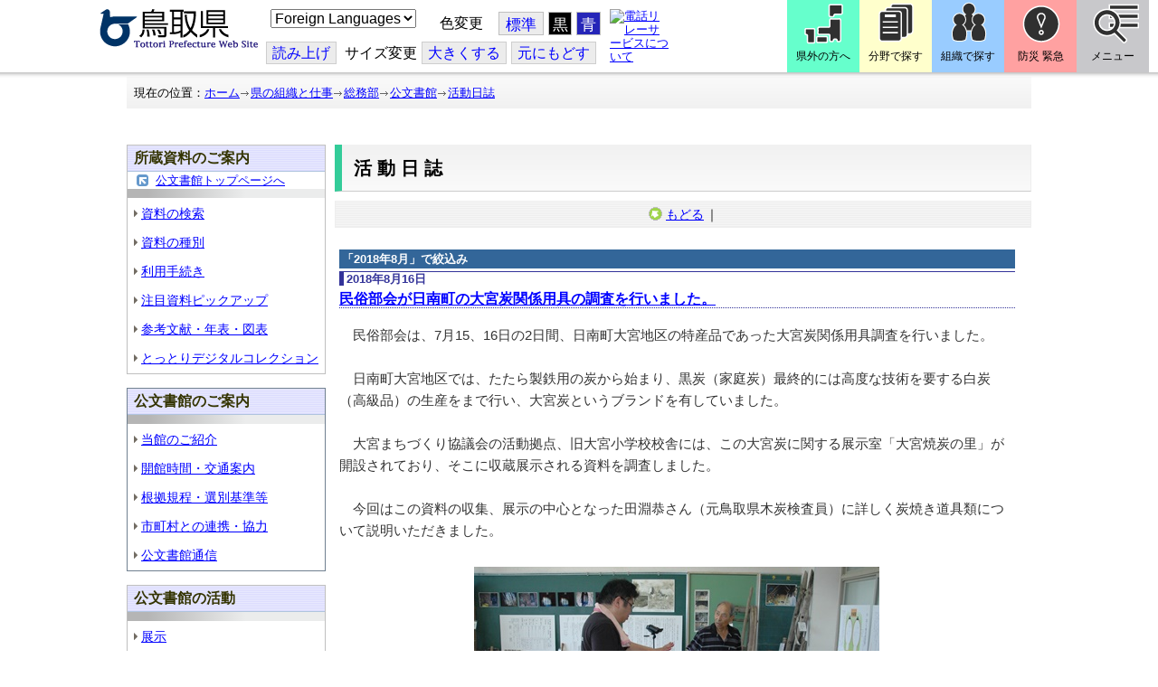

--- FILE ---
content_type: text/html; charset=utf-8
request_url: https://www.pref.tottori.lg.jp/dd.aspx?moduleid=347081&pfromdate=678730
body_size: 91259
content:
<!DOCTYPE html PUBLIC "-//W3C//DTD XHTML 1.1//EN" "http://www.w3.org/TR/xhtml11/DTD/xhtml11.dtd">
<html xmlns="http://www.w3.org/1999/xhtml" xml:lang="ja" lang="ja" >
<head >
  <meta http-equiv="Content-Type" content="text/html; charset=utf-8" />
  <title>活動日誌/とりネット/鳥取県公式サイト</title>
  
  <!--framestyle_dhv-->
  <meta name="generator" content="i-SITE PORTAL Content Management System ID=3030945e57177a9e066bf2af5fdc5d62" />
  <meta name="author" content="鳥取県広報課" />
  <meta name="copyright" content="(C) Tottori Pref." />
  <meta name="description" content="鳥取県公式ウェブサイト とりネット" />
  <meta name="keywords" content="ブログ,公文書館,鳥取県立公文書館," />
  <meta name="rawpagename" content="活動日誌" />
  <meta http-equiv="Content-Script-Type" content="text/javascript" />
  <meta http-equiv="Content-Style-Type" content="text/css" />

  <!--HeaderInfo-->
  <meta http-equiv="imagetoolbar" content="no" /><link rel="shortcut icon" type="image/ico" href="/topimage/favicon.ico" />
<link rel="apple-touch-icon" href="/topimage/toripy_n.gif" />
<meta http-equiv="X-UA-Compatible" content="IE=edge"/>
  <!--HeaderInfoA-->
  <meta name="dept" content="11_総務部" /><meta name="section" content="112301_公文書館" />
<script src="/scripts/jquery-1.11.1.min.js" type="text/javascript"></script>
<script src="/admin/common.js" type="text/javascript"></script>

  
  
  <!--BaseCSS-->
  <meta name="viewport" content="width=920" />
<script type="text/javascript">
//<![CDATA[
var bSmapho;
if(((typeof getCookie == 'function' && getCookie('BrowserViewPort') == '1') || (window.orientation == null &&  screen.width > 420) || $(window).width() > $(window).height()) && !(window.orientation == null && $(window).width() < 400 && window.parent != null && window.parent.$('#smaphoframe').length > 0)){
bSmapho = false;
} else {
$('meta[name="viewport"]').attr('content', 'width=320');
bSmapho = true;}
//]]>
</script>
<link href="/css/portal.css" type="text/css" rel="stylesheet" media="all"  />
<link href="/css/portal_m@d.css" type="text/css" rel="stylesheet" media="all" />

  <!--ModuleCSS-->
  <link href="/css/Browser/ItemLink/module@d.css" type="text/css" rel="stylesheet" media="all" />
<link href="/css/Browser/ItemNon/649972_8@d.css" type="text/css" rel="stylesheet" media="all" />
<link href="/css/Browser/ItemNon/module@d.css" type="text/css" rel="stylesheet" media="all" />
<link href="/css/Browser/ItemNon/654688_8@d.css" type="text/css" rel="stylesheet" media="all" />
<link href="/css/Browser_C/ModuleSet_ModuleSet_div/module@d.css" type="text/css" rel="stylesheet" media="all" />
<link href="/css/Browser/Item/module@d.css" type="text/css" rel="stylesheet" media="all" />
<link href="/css/Browser/Item/649974_8@d.css" type="text/css" rel="stylesheet" media="all" />
<link href="/css/Browser_C/ModuleSet_BlockMenu/module@d.css" type="text/css" rel="stylesheet" media="all" />
<link href="/css/Browser_C/ModuleSet_BlockMenu/654616_8@d.css" type="text/css" rel="stylesheet" media="all" />
<link href="/css/Browser_C/LinkList_Basic/module@d.css" type="text/css" rel="stylesheet" media="all" />
<link href="/css/Browser/ItemNon/649983_8@d.css" type="text/css" rel="stylesheet" media="all" />
<link href="/css/Browser/Item/654666_8@d.css" type="text/css" rel="stylesheet" media="all" />
<link href="/css/Browser_C/Item_sub/module@d.css" type="text/css" rel="stylesheet" media="all" />
<link href="/css/Browser_C/Item_footer_02/module@d.css" type="text/css" rel="stylesheet" media="all" />
<link href="/css/Browser_C/LMenuV_torinet_syozoku/module@d.css" type="text/css" rel="stylesheet" media="all" />
<link href="/css/Browser_C/LMenuV_torinet_syozoku/346459_8@d.css" type="text/css" rel="stylesheet" media="all" />
<link href="/css/Browser_C/LTitle_torinet_h1title_gr/module@d.css" type="text/css" rel="stylesheet" media="all" />
<link href="/css/Browser_C/LMenu_torinet_default3c/module@d.css" type="text/css" rel="stylesheet" media="all" />
<link href="/css/Browser_C/ItemList_torinet_content/module@d.css" type="text/css" rel="stylesheet" media="all" />
<link href="/css/Browser/BlogCategory/module@d.css" type="text/css" rel="stylesheet" media="all" />
<link href="/css/Browser_C/Blog_torinet_kist1/module@d.css" type="text/css" rel="stylesheet" media="all" />
<link href="/css/Browser/BlogNewMonth/module@d.css" type="text/css" rel="stylesheet" media="all" />
<link href="/css/Browser/ItemNon/464853_8@d.css" type="text/css" rel="stylesheet" media="all" />
<link href="/css/Browser/ModuleSet/module@d.css" type="text/css" rel="stylesheet" media="all" />
<link href="/css/Browser/ModuleSet/20376_8@d.css" type="text/css" rel="stylesheet" media="all" />
<link href="/css/Browser/ItemNon/658644_8@d.css" type="text/css" rel="stylesheet" media="all" />
<link href="/css/Browser_C/BreadCrumbs_pref01/module@d.css" type="text/css" rel="stylesheet" media="all" />
<link href="/css/Admin/A_PageCSS/665238_8@d.css" type="text/css" rel="stylesheet" media="all" />

<script type="text/javascript">
//<![CDATA[
if (typeof i_site === "undefined") { var i_site = {}; }
  i_site.loaded = false;
  i_site.b_isite_reload = false;
  $(function () {

    i_site.loaded = true;
    document.body.style.cursor = 'default';
  });


//]]>
</script>

  <!--HeaderInfo2-->
  <!--CSSやヘッダ情報をタグつきで入れます。外部CSSの下に入ります-->
  <!--HeaderInfoA2-->
  <script type="text/javascript" charset="utf-8" src="/js/page_control.js"></script>
<link rel="stylesheet" href="/js/normal.css" type="text/css" media="screen" title="normal" />
<link rel="alternate stylesheet" href="/js/black.css" type="text/css" media="screen" title="black" />
<link rel="alternate stylesheet" href="/js/blue.css" type="text/css" media="screen" title="blue" />
  <!--BorderCSS-->
  <style type="text/css">
#IEErrorMessage{display:none;}

</style>

  <!--CommonJavaScript-->
  
  <!--HeaderJavaScrip-->
  <script type="text/javascript">
<!-- 
// -->
</script>
<script type="text/javascript" src="/js/search.js"></script>
<script type="text/javascript" src="/js/translate.js"></script>

<script type="text/javascript">
// <![CDATA[
function googleSearchInline()
{
var qs = $("#SearchDataText").val();
qs = encodeURI(qs);
location.href = "/241581.htm?qs="+qs;
}
//]]>
</script><script src="//cdn1.readspeaker.com/script/7312/webReader/webReader.js?pids=wr&amp;forceAdapter=ioshtml5&amp;disable=translation,lookup" type="text/javascript"></script>
</head>
<body >
  <form method="post" action="/dd.aspx?moduleid=347081&amp;pfromdate=678730" id="Form1" enctype="multipart/form-data" onsubmit="while(!i_site.loaded){ if(!confirm(&#39;送信準備が完了していません。再送信しますか？&#39;))return false;}return true;">
<div class="aspNetHidden">
<input type="hidden" name="__VIEWSTATEFIELDCOUNT" id="__VIEWSTATEFIELDCOUNT" value="2" />
<input type="hidden" name="__VIEWSTATE" id="__VIEWSTATE" value="5J7I1N9FzgfJZJLgXTL1gjHQxQvWp/goDqmZTsAau5dLTvD17SWtWHas4DMDeJEUQwHfZ++zAwVjFfzhmXKg/PHpa94O01Aftut8VuEGYZjkQKXuJ5NFf4u5pZVmqIX4UPXnAaiFufwyyA79m9EhiUIQCw/19GSKABbKJ9BojMdEsoYZC9QKZNlQHjhH+K5iHgCQogDT37XEVDP+g3hP6se8aIeFQRrv1w5OiLOtwQnsg8jw4R3om2Cx5kVdRh7q8WPYO+/jLr9QWYV53Vyk4NT16ut8sFOvVVUvr8Oo7NV9ZgKpKR76mJqO70Blf42iJNhFStizq2tPkICld/taXAVzOz9XjWdyTehIytrVLVEik/n43ivDM+wcU1Tbqkfsjgy+cR9FIrqBT4F+Q8S4tgg1lXg1gViNnESBbAAkZgZQLZWTMgVJjswn9/QnkEP/kPrSh9pO//Fo+DTUcU8uLXpte6ycWKLmSUDPy0Flcqs1Vpy1bmwwo2mwRKW8XmJqyOI7Aolckcae5wENE7wG5TICTA1n0xostyjxQWKABekTihHe/d5AssJGtvjimAuNn0aessC6fxI+oZkW+Q07c1Fv89JgATVXyLykYyjdRrKKzBMXL3NFFmCQ0jZGy7EFk5WSuzhqLkK1E266hhnbOf3gb/I0xK0igGnVW4JKhOcy7P+6kSr/hOzzv8b6ePCUeomx+DoiYbTlYkpTqZu4DmPVbPCx8Fz2TVizd1MkaI1+vPZ9IYdM7duHyLJKZf8dwpPcrl8RaSK5ouJUcJt9twOrYWQcrx0m4f38RyHIH22fZeOO/UCN/7P4H1rlN1XvEmVHFNhvcwObKv68Mtd3EnKtrIK/TR8fptuQmbUT3u1p1KV6HLcvaS4mVCuq9kFdGqLMrARz4D7Buuofo4YPanqrpGo6VDwMQ2KLTssU5g/gfKodXxaTZn32WCCoBxhK+aGjIhxfManr3VIxb/rbcaGAqpDpgPULFEFG47ZkqTPoF+Sy9YoqDQ0b6Eca2f5ubxpGaSgX9BETXB1LZP2wW5n8HeklIbdShSHwf7dpdLZ4+M32WmDwD3TSCUJPGXRpPKPT9m24jb5xZuyZwokiPOyj7S9iIceP5AmNXtjHu880IfaV9yjjsJpJOkjUWI7hXaE7UYFTV3uS/vSSGKIHBuRR1g1337VFo0GXcvKIQvaPEBH4y1+GEMD/9bkmzbLJ3Pek/QZDFrkN8201+I29wJFtCU13sz242jdJ875oYnVaRTyIkJCSWBV8Q0knUn1lmqRpVC8jKxbLlMbbPJU5pwy2njToq80RyK8BD21nHVVz5JzAT+FhffFKcaC1ka5/[base64]/X1HxrjojMkW5YZWB10uLQXAkrNb7wiMleH2jyg8+5uoR4JQGIyPTPfdwpQra9PyjpC+kGjdUJWEI3KrKbIFEgOv8GXrbzzG/UyoMoCjDNLLX7bw9IpMMEDqDsxHqD4NrlCxWuRN/xTKKJmMeC3Q9IVnPwfmiufmIYco1g5VfJA1n/K3l/Pkc2GgAuOrIrcpBr5+0+7Sw0GZLZ+J+4+IHP/gSBHWxRixylywcf4x/mUJLQGowdh/zjdt6hVx648xSh1H/NBGSNpeUtFhaUzqy18Se+Ovb+vLFhn6V3pkxOUTrhg63VWl+G7V9shNA6BKzhtsJ2coi/MK23fShQB8hZCrn3Sqh7uEfCxjpOz4kfwL3bnJprXjFv6eCzK1YvjsAHkI6oH+GJKfBMjuHkETwUkfqLq7E2lY1pH8C2ZMowvjUsFAFgVl3BqyJ7I8M+bVqJvZ7FuhdKW6bezogKH8arrgsXZ/OsyuUDf8BrM5/rgdxp0220tFFO7NAYY2hlIw9gxJkXwaN0N8HMZIUvV+asr5gMN7VY3/D9eubmrC2n6saPXpgcH5hjISVND9fbnHa3A/Iyg2v+4rhtgyGWSl2LYxr8LeU4Z+7hwJVCh+FmvYljVtTcflLq6FpA27xmCyf8xy73z3C1PHOz6tXp/bWXXcVwV7r/WKaKH1LAnlSf3ff00gaa+qNWmgPd6O/zuCoibiTbwwjWmuYPqsuXVKHhUULF+SSaxmQWjLxGNZHDyBeWAnUvIq/h3wMoSSEHr4/4Yugb3OLiRYbJsNhXcn8h/66V92pgvWG6HB2nEvBgAZirvw3ECbfCGNqkqSdYNO/XqPOsWJn/wm4sSTwghYueMKLv8j3b9ZCwfa4lwsUYcYZJjtSXcefH9ksujYk8oZosp73/VLPgMQpca9CrJ5bERuDFmqHyGb5+gFwfxMSDTbnxo6HNhco1pz7X38sc1os9SqdS3lV6Te6q79w1EcRbbKJRmr8AR1QjisLayF2a0qCier9q2vMQ3lyzuAsn/ACmN1nZQD/UmE5w7f+azFmWTjKMaapdawkOJG3IrWJ6NWP0r6L+WUqtrj3VBR1JJBrC3WdwwIL29/f8QSp+slazHbIQ98EqiMFlc79VMSgL4TR3UO2JdWOnPrej9pIk+MutUelKZVNMPkx4PcykZndqD95uku9IndRShpkXuvr+HE2bBon5phjm94aUAZubWTR6T94SXPfvXYltTLzB7O61UCJ11VuIA4bk23JjuTeth0Wg3ehTv9qBVgAc3YiHSD69DLkJGdusfHq7/tl4VIMvXg/SzyoLnLEX03jrB5V8ITqy+DZH6/B1b17gfyPNaYfy+BhmHXBWnYN78NOg8qQeeF5r+3RhbU7wacT6NpbJdb4G3kd4zgb5omoa4YjkS5WH22gvejUAtalnxdjpY864BLXaEaf7dCqHT4wyBHmWgAlD1B/UluR0Hu1hUvNae5P4ZH0GgWss4vSsINFrh7wOjRWuwMH8uMsOOB7HF9FG945An2G7KNqnUkMrUuXvG5bPcb57c+8qDLSY4UXoJ6WOXDOtnKNso6DyGR613xHqAbjOKvE34hYIjJ/lDw46lJpDT1Nj7HfdK1VErXPVFiVKfItf1PLYjmu2+lLhhEkecWcCn/FVKqaRdFf6U44fizTN1v30Q7uwUmn4UjzVmEV63O7zo/[base64]/BctOCxy3mhOSvKMLbgifoYOTKcjcKph5WqNtOk9axJ2Q8mARsnIz7BHV9jZNo6UnpySX/F2Hc97fx0YcR9RrZrs9geRDwpahBUJ8WsDArPJ2dT7y8Sn2arS8EGiX9DVf/PMvOdX+8WR4sNbq/XjQ+rucQmJ8d9tFb1l1f/1N9DA8QO3BQftuT/Ct1++ce1KqG0IY+lmCH28eTDY4hcKqXI8aunhqQwgE3Y5w7rNaKaw0/vjBe4kg41EL+CeB9kCTTUaNo+82uLV3wQi52W5A76U1+Xm7e9rpQ0Ce1QkzO256lUjad1owREwA8aIDAnZJ0UBIShSDxzeCxOoOA4IO4lDgC4AJiBLnSly0kAI0LhTg5rCQqAstP+2+9BpNMUskX1rb/vHSjeZCT2Abn7IxSdSAgqt+Q4Hn1FKy/P/nl9r42gvb4JRK5NTsVV0C9XijU4HBIsC77Khl2zPE0hPMms9CoPo2tz8r0n4kEj7kBH8riJMIz2cVRIUU/hq4r/5YPcnJKhw6JF0IrHKWHbkZYOhmQyenrv3MyIkY0noVzimzWmxDmPQgP/IKiSrHX+e1Fj/[base64]/6+pdWEAvU8gk/SZ0K+h5xbO8ZJUZDlexGBfj+niDpYh7PCwayKDdcIg2R8pHWrOa1mRGOfrvBBQgfHpIMqSP1BMrr2O8XmgS6x+golpRks3wT5yCehkGT4Pf3engMK7YWZNSbRT6bzxH6Tzlh2U5DA/7z/PLqPOpjCZWDCecH8fGnxMshTf3qjio58qIYY0W8VeLmYRluZGHX8bqgVqVE/XGdNbdpHFtKK9W6+SOL7yRZ8iAa4ARiNuLzbX7dVZ034eg9wkEAB5b8VX0UJchR5eJUD35p8hAayLp6sq8er0kxCMmSufnL1YDsQoBWT100aPRUZ0YZCOiDwaeurUDhiZ+inQNEnW/VxXufi2DT9FjeVjFjsqQXL/N3KhOF+msLyGhfV/k0nPgepNYSeO9+X2bs6vzooAsek+QtoJkjQqNSUzV4MPTLPq0UOUPrRJ4hIy2pIpxERLc8hp4ZgL5rohWFLHW7hSM7CllCOk4G+77IdQvzrN1FYjoFPxk0Lim/yP+hvK9REQnDVYhxUXdbl3Tdgy8Z+iBTz7ORTKDInDQ0R1wFhPZeaov8jfscvApToAWe9lK4VWAQkjhpu4bu8ftIVAV8nPN7Q/yAl5ats/72ySKtM6N75Oorjx4MHQLeovkf4bp7Ih4B1b6Nwuhf1n+JYQpPXSbjLfQxD7wYYqpm5csv6iJ3pGA/lTthHxhnuzSBLjjGi7jjy99a5uuwuXdt/d76IIdeGI7P8azbwB2DgaEnKTp5MVynCk3Le10hb3+S7qOaRujCBGEaOiPY2QA9yNkAIuhYAIYl7W3jAmFBcfuPgRm84YmrcMTLTJiQuCgB5gqakbDcyP40JoiYWG01PSsK0nfkzsnFervieNNLx1IVCM5AiLg99TvRXdQKIrPOpAU9s9/djJ72RI40hloP5mEi5H1SbtxFVew8xiATBNZTDAjA7qVCEL7uZLol5U/[base64]/QBb51E6FdpufkpXw/oo5EOgpA36cpAqc1i7AaOLDJF6PibP1kC1/SepidNKhJEuSbi5GekVRAZDiDon9KZHkGYQqxBLoL3stbArghiSd2cZoMLIgQmlihyha7UZeNOvOPmdPq68y4eCMCRIGMz6bfC80Kh5zm59TAj/xsNN7lhLJHt6Ns8XO1jZRq/2s8M1k0XONYPTaAXUxZW1uOu1km9ZOK5lbeh1qFdNL3pnDgwi0aYhyNm7q1knRiG6madsnoiiVhJ4XIIP2Nk4g7zEABHFc6x8WKhUFu/oJ5YPTAVjq/382q39+EswAQ/lQ1Sg7Zw4teyO085jOA3xyseC97/RIk0ds6qC+n/Owvm+eKJr33FCk/X6sm/vWIpVRdEVJkIwynpwZUokfR/JOhKB3heV2KC96m+Wex2RUvaosaJir43BEO80KvHwwNuDJvl6zXPU0KQp6q/zb5ZsTfZpFP3UVt1l2vH0iqmFX0O6veRzq0wYgnU+dqr6LRrwZ1JCMSmvUI4iik6SB34Jhb564+US/F+Q1ETFcO1nSgZwy/SGaWW1CB41RDL7On0IPiu1CkNGpVE49GUTO2Ren8LF0tjMu22daLZAbfpZsf+3txfORRdMgU7hgwFAeXkjNDbQ5p15HU+cm3RRNCpON6x56kteiI9qqpDN5jQhncoYfmqpZb54z0coSig4r7+llrREQKffS4zcbLuZZ3xUpwTah/s2Cv1XiKQf23UZaj/lZabEW1VeISQwnmngSwyOkbYwkORyaHZHsU6DMBqrugp5hcpSQnBsLuMV0+PljTca+P8VUhOzLc8bqlHVukfeT7pOL8N8J0XwcAN0zHVV2s8CFnQB4rxYAr2cuGy8gpiDGrxz2Gj7Nwboqc/X3AafxwPooakZSbAtCw+WuUWvTjuwxAmMpPguBq7qe5wzd/0tGPPjfdLghszVI40uuedC/l0zOP8j8gzp0Jxi+OXbHWblUi2l4mFvCbN6QtNen/wxf3owIH/6qFlQOMOeK0Q0P934FLf9pZ29fJcj2BlAvuAlMm2y+D9zCcJvvoBGyBI8B+37uzuYfI4g1SOTkZWP66LOKlKre4lbzF78lvKyqCE4W3xzxvlNm6JTCkRN8FI063ZlN2wIkfjwI6KY1oq9d1kv+vVa5QmjXlVOjDlIoPnuMK0FBYbpZZfuPJj4uuA4274D/[base64]/43FmpIpeHUgp1TiGCZOQTMfUbKlKhJLPl1B7zNDFPiAU3zxX/zBkIMH/[base64]/94gJ7uzJxD5hJ+JPbx7Z5bDguwXWtkaf2j3+H9RSmRntVg/AOZu1fbf+2hHBueFsVBSA/ZQw2E4FWKULCyw3EiSYWniWC2z7QqSyBXlJysG9UohrDf8YytKs/BoI4NwlVeFOQOgsZOF/rMCoq0BTOOGIjGkM+8LngXVNCsvryNUWm+EQJ4MdPVwEzf7dXONfOBelnrayi76w6LE0kcye29n/3uNTSzOPSY4WiWfR33dd8P4+U8MQ8UDh9l5sBIjSSn1kdM8IitbOQY04N9nwUIxidFauMSUiJO04gz7DAqi7We5WxRVosOGgk1CyKV3b0EopvXqApLQANAayjUJ9W+o4qPyLVU8CNkC1ou3VY5r5vXp1J90hlJIOR++cJ1UtLW/wfWom+RPtzIiKZtkB7kb1nglAd17IGt4BuyxvpQtmvP1uFgR3mg5zv4XIAjZgOVxUCcCEoBKUto0fl6rOfq1gYdqxv2kS3FhYBN69mai1u6NSFajkyP1YCO7VZfk9TuUZiZbXfYWhuOxNA3CXJP6M/Vl//bDsdKjxKVg/riy7Jt5Qdsn3g24RrECAG9j1RuQgO78HIp/i7O0sIjy0yQc3FwLho7tQMrVZAM9SghJWroFbm5CeRpRzsavZg5hfD8qu7iKsyKZe97t/lMIam0QFgWTVHuBefHyGLnvjkGyTctf0olSPU3d5MrNt1S7cJGuo0rLEJUz6E94i5Iphtj95ReX2M+B/CFZsMD3p3x+jj325RenEbdNoSbC+lfN1fCeFG/yf65z0shQYwYpXX6VVVpq2WGHS/AWyc/j7jB6+VSYyqdBSypXoDBa2YIOT4P0osOU9FxmALEqOm9bgVEaLBb+W67ynejs4syrwusucsXfbUXv0m0zxEuEbazoiChrXytDcERqPpogaCTOnJAzn9dMGpuvmyXtviOfL+Fza/45XokwSasKtkB2razXyiMIcJ0V918PrXeTtAVOdNyJ8Wo4xLIDrh9E1zgNP7+J5BcE4hglUy3+SGaE6OzOobkgLW0aLIqb8/6NuqPHS76bMZ84I8NkyCZIDgEy7Rrd4rRozJiuWvRHb9zbgcrBUV1+QCLQE9YA6WB4IgPX6MRQ/XdyVLsxRLBecdMZUkEyDQmsp2bN8I1y6MrNRLF+l+t4iIZCIxU7D5XIjmhVrzeAP7gFqJWNZYBK9uTsvUKadwAlhoom5P6HGwEZcK96pAgMKzBf1OrJa2pcXPn2oKLgeXQIAIgrF1uLbfkhLxuzBhltR/LljvumTqt02PKCkvlCYsj9R9h48d08MlUlIjK3qM0Uks+OwgEV4AAXSSz9C0OT+/hlCfDaR91jPVv62XlubtGuNvJSMoDbBdgSDAK0zs/fYmUVitDagdIve/[base64]/nMCcqCZtxxIv6ApZzTHgI09l6supvnLEM9Yp1HoYci+c0O9/zRYgCmuTioJaPVMbePc/j2/Kd0JGidj0maljaDp9RCHcn+oVY5I+QUGigueUF0knkO+2K+ZJomOsnymqpIg6rhiIZ0u6LaD1Mq9yXi8M3vi2Zci9cGNWdFjm8isPu6UYPjEbXXXJoepi+GcRoA4aVYULVFYM73+BpZ6nD5TgFqGx5VpSPnrFOwkw8qF86V2hAyHpeduQ9LkKPOPZaJp0aU4u//AzomlQ6pIcaZLz+ci7qgdxBGH7gphqjrXmYGRzCaZqCuydeOCf3cysT8IrMM3oomxF7OH3wH7laYgbjIcjW4Qj3/xZJNxHjAzJzQ2uRvExmQKEB6JlHn25FNIaFqyRZ24lLjcBAlfyA3tZySbwMahPk0SIJPCycsKqvX9nlcVXQcDp/oTJ26QkXMYf4Q5/38jNG6q+aDAs9kP+yZWEGdyN/aHWxZBbx0KkZpU0Wd2/DniCOeaMmp2PHbV5yKGpMflf7umQT6qetv0oBajq9Idv2hLojOY5ixVLXBYxPd9ykjjv1SdZci+CxUxaNRHEgWoObJJLDbNeh9Ej2DZwurW3lXPiFEpBcfPULSMX0gtYArRP/uue1ILM+Rg0Kv0ox7+S/b+I0/nvHfDgjHZvriF6C/J5N1JTOn2/rd6vBuVTUc+izdWnvVzVe9iJmdovdwOix5/ViKsnYrBNCGE9tAe8/P+RKuxmPmQW72T6GgPz7st3LcPmNXvHbFmzZ2t8DKOtJsKX1PSjNgjF830CkzEY+ZTeVHUldzUHW5IYz0N9CUqc5nVWKQchhHD9aAkgW3NMRJ4ny0zjkwbwNglclJrIyAFw7qugdW1XpJiwJFXeHpUV/GlaAk5uAH9/2Ox" />
<input type="hidden" name="__VIEWSTATE1" id="__VIEWSTATE1" value="kucs+LMptTxKv737hPqWzX5nSWCIRM2u8QxBIz5kjtBH/xFiAbTOPTI5/2dKHrF1tOMNrveBtGx1N3fK4HQut6oVpdS0mdQuI3PKP69Ow/4Q61MX8YHc2FDqpcdCuCYDn8Us8STHV7spEoJ2CrorgEmcTaMTkMDV4uVyJ5yZ+60FaGBiox9mnNwIF9Qn2kh7+iW4N/topHIlyTD/65ooMuIbCeLfA9IpBu2q+rZR+JFoWjAWlB3vY94lgoMFP1Ynfz9OydLXQOLxit0/[base64]/1wR8X3Jg/u6OV/rF4I3divGjHyGtk7Ugb1Ilbz6QRbUedTxC9uRQSaepvrglnNOUpNVGt9SPQkXdMCk0zq5XP9tFF1e/seyhg3DpEHon2/YeiGy2kQWbAtB5gA69bo0BVNd90PpmDj9WbSCoEwg580NtP1ly8kQCBQyGMLljtH9ZZVzvx3amEkQscFVSZEkwxalZ9auV/M/Yci8oITAQbL9UrwXx8tqItQyJ60cim5FKkPCxTQO7txQD5Jz9P8e04KMk2C/w1t5iy7Ni09R9GkhdFNZbQHlz5Ke/6GrvqgSZwIcOcRUcpn6cr3FZefrR83C5AMj+JFxRAJAtyaKcGoLWxri06dhcuGLe2DxJptO2fBc2s2lrl/SjriD++6tt66sljA0HD2uUPdcmr5MrijvR0EgLvrnqnmXceMIVyyXXxvSNKO1ItWWzN3vbq5vQjOIMYtcEsHRhcHkSP0AaGR/1DupCkuUPf8aboM0sRGTHSccr54IjD+HNuqpndSEx+sZrxPq5ZzFJZoO/8XYfGji/ufI6Sm99AT0MK7q9IuEguA9LKZnIdEpoAFzN8O24kwz7WMPbyurhFVb28+E5mCsvu8JJyb934eJ+KgpFSn2ohzS8yrJk6U7omGYuHg10t/tSo06mMa6MLBbRdXHkzOJhvcXeaGdiXz4kpoTe2mIzZgzWUqbzENrgnH3RNOlS8HiziHXByYHM2jjCTi5Y8I8q3BcRJfqrsPYw3giTGi6zYcq5RNRN1i8zjLKzs2HnB5A/ef2O2ZE3RZIlU1H/z3uKQ3B3t5GDko6QHjwcTZuRT8AlgKSY8s5GbTlmD0+v7xAXBg8wuPLgj92+N35YZw66sS+FzwOOoitjCdn5cSbQgQjdwtVEuG5+m7UTDHlLcLmP4VieqcZk8QodHuNIK4gvk4hP2opXsUpsBjPGz8RMbwQVZc4DrupiHW/s7OkLGZuZNoM/zknHo4KUubverm/m5zCQ0X1TDL7+Bh7Ttrq6WcHS9Z0Z7I7WlhO6A39ucn33jJbRnsQRXoGPJkub2NLTymWIMDO7nhlLXWTjrR79k19aMhYWaMKE1RcVB6qRYMcEXZv0bEgTpv6HEln0OlYxKuiqkL4mJDOw/O6g2MoScHwwjMmc9lRARZUhkQyAIEae82+PdKEV/VI4wqyMDplz/1eQFI5v0nFjkpQ4nh5xQ9RpLGyzvUZV5iptXNWxvy0EryCbUaV0HVPFZ1ls+YZ6gNrm715Pf24e7yQskerHHriZiHgl757XbeWhrgo4/BeQAafGyBiLchXK2stNJg5N1ifcg9w8IOXfVrJOeKG50JW6hwchdURNlP+etcd7IJQUd/q7Y2rNu4jxbgveF4QwoXTLK2c1oAy8l3zDze9lATggRF6ber9MxyzMc2+fDGOf2UcNgvWJih+BYguD0xaYcFjaJto1hLTrkGcETkoltmWWVBOLejx1XtQOAd3rj9JLQ2eHsoVqbE5PLmTwG4YPZwQQr+WaIXozI7YO8zMwKLefeTsgdNob/sDGtw2TYFsk0f5aELG20VYu/w7ZAvCbHbGHnn4pH4g6EX2daWqv5IzbpFwIWr1w57I7sb4ACCMWx5iULHDQ/v1a52ARtDOH+S8l1wPAJSOkAO8PqmSP91LD6S4vApgfX7pKwRiCnuWlSKDzoxUY5f3o1mrHHX+pw1tX/[base64]/lGjdfgszVq2bQ3E9sz931JLM7GAXcIVlXmJ4xmVfrXEyKLGdp9mPs0l/TdsJ+me6nOgIABXH8JL9bs6JPyp8CNDRPnbzIxZhddJE9AvbKXswO02G62XW1cKarHZJgI2khFm+TZWmZuMdifyuP3PrCcNLe7Y5KB9hh1F76nvzBUFUiwN4vQZFlrqt7EVqqwalL+NTxgoHWwZ0W+E80M7HZ8pba1+Zi4RHpQsOtwQyGXwLDAzt5qnZcVOzhqF/Qs63pkwG0Dqd3TeK4RgByp+pL0cnrLgICcV4K7LLV2mFcvwiGHxkAja4GINyrItQbYSZ48JgT3/jHyF4VamYksrL4kaEdQwOvE7d8ofxtHfZXmzk0dSzrvPkRBYWrD1SFDbyORx7hwYcqMdzbQLlETHTwXTw76LuwsiXYERhKwGZm+yk+366hrc0qgENLFe047vUVlfEQujfAKNQNlWKHhe6Of0QOF+tX+bt61adRq4Z1sOu9/jHnLYJsjHRvrt3wvrmRizAKyfZaGNp4uKQWA6kqHCmcTYQr6Auv5TwvLNohV1/umI9np8Bcfgu8xmnrkoWkzanfvb3gcloiFk302w/VKHciItB8LIBMBwWubk0jxciWSByhU2Fptil1aIfYJlyWf48jBjFxRTsjGnGymfvTMMvRz4r9ErooEAJeYuXEGQUGBMLl68pjOMTpb3Tem4gTtl2qEfd98sK27zI6Y+vwrtAKQSwGsA8pPRIW2SqTV+7kWxUDvIfWcUMEO/s/LgqYQcV/[base64]/v9+C0KG3j50OGrrFcZEgGsl/[base64]/rueJF3EU0Ovj40x3SZ2NTFaHM6oZrUUPD1sn0Qvjl/H/tzx9kPQULU/rQQ41zqhmTkMyDUwIYxX0IxF9WBh6rsu/+5aBTxWpA3bNSyi3K6laqgXjx3YSllmEiInFuODa/jLuXdcsS3JIP0B2YgnQiGQmHii0QAVQR/KNXWw6bbVjBvokQH/IE8GepZcYKh1hKFmntLBQ5s4Jyo8N3rXXNDCFwciBy6Tfsjy4tE8HiGYDMsbLMuL736d4dgCi1EPQjQnIhTVXewkrmOBwruiDmYrVuNtmEns7nrFLYeTYwXFfPpOV184fNoymHOwGApjRgyLHeYLM1C6Fi9pzRWLnfQz8nQFwcnooMLQ0j3fVu/30YOBs4G01qD1VbVlBriVeeDnVryzIy9kq3pWcr/OM2u9yx0gwW/zJEzl4s5FBB4wcSpN9aesRowcQM0V3Z7YdKwxsgOevFRNy0p/+Bs7OeWkBhD+HluecnygdGoQaz4hVlvlVImol6Kcb9QCUMJDXQPkUz39QO9UCZW/7FE/iUElIUkA1duYsAN59UPfeNFy9TWG32q9xMLYp6AD8xw8WckBjlhgsd0sDrN1xTj0oQJM2rRDDBR26dMJVumVUDj0MDFiYtEpqMPxwMMCA9CmZjURBYPdw+5Wl3uIfgv1dq03/huTvVFUD1RdFqSHCfKteHZB6jXMJg0brkQIRckPwlBrpcLLS/HI5tetQHW5cFLFxVvyKwVmwu0UymJ9yRVNpTNzbie5r/iizQw9NEcId+rLwAPO4oWZTQ4+Gl+tKOrCrfHoqu5wxKpDB9ob0ShQCekk2B4tCxKeeTs0dtPxmchUqvAYcd11MXFw4JjYTLBfmgPZW3eLK7pnYdZBY3PE/jaAmir7W4ABLC7GKUbZEYJSNPgwXhbdjJ3VhvSwu9UDs3+glVfBCEim/81WqeKjKbph0ipViDhKisfKSHQYkJfLVCJQVs/tIwk8lcEGeGvgWbE7kPUXR4V2NFrO5RXQALAK3glezA+Mbbe/HhpAd++hheEVogDsvGDFtOFeHd2wTjpXfbA/y1mRz3cNt97MuKHHw5sBPGNI2ucEVDrgYoIUSANovjMVC/NdR/HnYkOARkvLqkEBOCIyE=" />
</div>


<script type="text/javascript">
//<![CDATA[
	function InsertBBSCode(dstctlid, listctlid)
	{
		var dstctl = document.getElementById(dstctlid);
		var listctl = document.getElementById(listctlid);
		dstctl.value = dstctl.value + listctl.value;
		dstctl.focus();
		return false;
	}
//]]>
</script>

    <noscript id="NoScriptMessage">
      <div class="Error">
        <img src="/css/cm/js_alert.gif" alt="当サイトではJavaScriptを使用しているコンテンツがありますので、ブラウザ設定でJavaScriptを有効にしてご利用ください。 Please Enable JavaScript in your Web Browser to Continue." /></div>
    </noscript>
    <div id="NoCookie" style="display:none" class='Error'></div>
    <script type="text/javascript">
    //<![CDATA[
    $(function () {
        if (!doCookieCheck()) {
          document.getElementById('NoCookie').innerHTML = '当サイトではクッキーを使用しているコンテンツがありますので、ブラウザ設定でクッキーを有効にしてご利用ください。 Please Enable Cookies in your Web Browser to Continue.';
          document.getElementById('NoCookie').style.display = '';
        }
    });

    //]]>
    </script>
    
    
    <!--System Menu start-->
    
    <!--System Menu end-->
    <div id="pagetop" class="BodyDef" style="margin-left:0;margin-right:auto;">
      <input name="roleMenuID" type="hidden" id="roleMenuID" value="172596" />
      <input name="parentMenuID" type="hidden" id="parentMenuID" value="9499" />
      <div id="BaseTable">
        
        <!--HeaderPane start-->
        <div id="HeaderPane">
        <div class="print_none">
<!--ItemLink start-->

<a id="moduleid652499"></a>





<a id="itemid1358763"></a>


<div id="Header">
<div class="skiplink">
<a href="#lastmenu">本文にジャンプします。</a>
</div>
	<div class="contents_b">
		<a class="logo" href="/"><img src="/topimage/tob-b2.gif" alt="鳥取県・とりネット" width="175" height="43" /></a>
	<div class="sub_block smartoff">

    <label for="Select_lang" style="position: absolute; width: 1px; height: 1px; margin: -1px; padding: 0; overflow: hidden; clip: rect(0, 0, 0, 0); border: 0;">このページを翻訳する</label>
    <select id="Select_lang" onchange="location.href = 'https://tottori-pref.j-server.com/LUCTOTTORP/ns/tl_ex.cgi?SURL=https://tottori-pref.j-server.com/LUCTOTTORP/ns/warning_mess4.cgi%3furl=' + location.href + '%26target=_top&amp;SLANG=ja&amp;TLANG=' +  this.value + '&amp;XMODE=0'">
      <option value="ja">Foreign Languages</option>
      <option value="en">English</option>
      <option value="zh">簡体中文</option>
      <option value="zhb">繁体中文</option>
      <option value="ko">한국어</option>
      <option value="ru">русский</option>
      <option value="vi">Tiếng Việt</option>
    </select>
			<dl id="background_control">
			<dt>色変更</dt><dd id="normalb"><a onclick="setActiveStyleSheet('normal'); return false;" href="javascript:void(0);" title="標準の背景色にする">標準</a></dd>
			<dd id="blackb"><a onclick="setActiveStyleSheet('black'); return false;" href="javascript:void(0);" title="背景色を黒にする">黒</a></dd>
			<dd id="blueb"><a onclick="setActiveStyleSheet('blue'); return false;" href="javascript:void(0);" title="背景色を青にする">青</a></dd>
			</dl>
<br />
		<div id="tool_block">
			<a rel="nofollow" accesskey="L" href="//app-eas.readspeaker.com/cgi-bin/rsent?customerid=7312&amp;lang=ja_jp&amp;readid=ContentPane&amp;url=" onclick="readpage(this.href, 'xp1'); return false;" title="音声読上">読み上げ</a>
			<span><span class="smartoff">サイズ変更</span></span><a href="javascript:void(0);" onclick="FontResize(1); return false;" title="文字サイズを大きくする">大<span class="smartoff">きくする</span></a><a href="javascript:void(0);" onclick="FontResize(0); return false;" title="文字サイズを元にもどす">元<span class="smartoff">にもどす</span></a>
		</div>
		<a href="/322081.htm" class="sign_language nocontent"><img title="電話リレーサービスについて" alt="電話リレーサービスについて" src="/secure/1352427/hand_icon.png" /></a>
	</div>
	</div>
</div>
<div class="EndClear"></div>


	<!-- ヘッダーモジュール終了 -->
<script type="text/javascript">
// <![CDATA[
function googleSearchInline()
{
var qs = $("#SearchDataText").val();
qs = encodeURI(qs);
location.href = "/241581.htm?qs="+qs;
}
//]]>
</script>


<script type="text/javascript">
//<![CDATA[


$(window).load(function () {


	var HeO =  $('#Header').offset().top;
	var HeH =  $('#Header').height();

//	alert('上領域高さ：' + HePa);

	var cloneElem = $('#glnv').clone();
	var cloneElem2 = $('.BreadCrumbs_Standard').clone();
	$('#HeaderPane').prepend('<div id="over_view"></div>');

	$(window).scroll(function() {
    
		if ($(this).scrollTop() > HeO + HeH ) {

			$('#over_view').append(cloneElem).fadeIn('slow');
			$('#over_view').append(cloneElem2).fadeIn('slow');

		} else {

			$('#over_view').empty().fadeOut('fast');

		}

	});

});

//]]>
</script>

<!-- Torinet Search end-->
<!--ItemLink end-->
</div>
<!--ItemNon start-->

<a id="moduleid654688"></a>





<a id="itemid1364478"></a>

<div style="height: 85px;" class="head_space"></div>
<!--ItemNon end-->

<!--Item start-->

<a id="moduleid654615"></a>





<a id="itemid1352429_654615"></a>



<ul class="new_menu">
    <li><a class="btn1" href="/251823.htm">県外の方へ</a></li>
    <li><a class="btn2" href="/1313.htm">分野で探す</a></li>
    <li><a class="btn3" href="/soshiki/">組織で探す</a></li>
</ul>


<!--Item end-->

<!--BrowserModuleSet_Div start-->
<a id="moduleid654616"></a>






<div class="MSet_BlockMenu MSet_BM_654616">
<ul class="togge_select">
  <li><a href="#pagetop" id="toggle1_btn" class="btn1">防災 緊急</a></li>
  <li><a href="#pagetop"  id="toggle2_btn" class="btn2">メニュー</a></li>
</ul>
  <!--ContentPane start-->
  <div id="H21_654616_ContentPane" class="ContentPane">
<!--LinkList_Standard start-->

<a id="moduleid654617"></a>






<div class="LinkList_Standard Llist_654617">
	<div class="outside_h"></div>
	<div class="outside_b">
		<h2 id="H21_654616_C1_654617_H_MTitleCtl" class="Fix_header2">
			<a id="H21_654616_C1_654617_H_ModuleCaptionLink" class="MTitleLink">緊急情報</a>
			
		</h2>
	</div>
	<div class="outside_f"></div>
	<div class="inside_b">
		<div class="op_control">
			
			
		</div>
		
		<div class="page_control">
			
			
		</div>
	</div>
	<div class="inside_f"></div>
</div>
<div class="EndClear"></div>
<!--LinkList_Standard start-->

<a id="moduleid654618"></a>






<div class="LinkList_Standard Llist_654618">
	<div class="outside_h"></div>
	<div class="outside_b">
		<h2 id="H21_654616_C3_654618_H_MTitleCtl" class="Fix_header2">
			<a id="H21_654616_C3_654618_H_ModuleCaptionLink" class="MTitleLink">注目情報</a>
			
		</h2>
	</div>
	<div class="outside_f"></div>
	<div class="inside_b">
		<div class="op_control">
			
			
		</div>
		
				<ul class="list_type">
			
				<li>
					<a id="itemid1407852_654618"></a>
					
					<a id="H21_654616_C3_654618_H_BlogList_ctl01_TitleLink" class="titleLink" href="/yuki/">雪に関する注意情報</a>
					
				</li>
			
				<li>
					<a id="itemid1212751_654618"></a>
					
					<a id="H21_654616_C3_654618_H_BlogList_ctl02_TitleLink" class="titleLink" href="/rain/">風水害に関する注意情報</a>
					
				</li>
			
				<li>
					<a id="itemid1385975_654618"></a>
					
					<a id="H21_654616_C3_654618_H_BlogList_ctl03_TitleLink" class="titleLink" href="/item/1072721.htm">強風時の屋外での火の使用は絶対に止めましょう</a>
					
				</li>
			
				<li>
					<a id="itemid1359023_654618"></a>
					
					<a id="H21_654616_C3_654618_H_BlogList_ctl04_TitleLink" class="titleLink" href="/311189.htm">風水害にかかる気象情報・避難情報</a>
					
				</li>
			
				<li>
					<a id="itemid1368768_654618"></a>
					
					<a id="H21_654616_C3_654618_H_BlogList_ctl05_TitleLink" class="titleLink" href="/item/1368766.htm#itemid1368766">令和６年９月２０日からの大雨　石川県復興支援特設ページ</a>
					
				</li>
			
				<li>
					<a id="itemid1345422_654618"></a>
					
					<a id="H21_654616_C3_654618_H_BlogList_ctl06_TitleLink" class="titleLink" href="/315512.htm">令和６年能登半島地震被災地支援特設ページ</a>
					
				</li>
			
				<li>
					<a id="itemid1261494_654618"></a>
					
					<a id="H21_654616_C3_654618_H_BlogList_ctl07_TitleLink" class="titleLink" href="/214316.htm">北朝鮮によるミサイル発射に関する情報</a>
					
				</li>
			
				<li>
					<a id="itemid1300240_654618"></a>
					
					<a id="H21_654616_C3_654618_H_BlogList_ctl08_TitleLink" class="titleLink" href="/avian_influenza/">高病原性鳥インフルエンザへの対応</a>
					
				</li>
			
				<li>
					<a id="itemid1339040_654618"></a>
					
					<a id="H21_654616_C3_654618_H_BlogList_ctl09_TitleLink" class="titleLink" href="/314487.htm">漂着したアザラシやオットセイなど海獣類にご注意ください。</a>
					
				</li>
			
				<li>
					<a id="itemid1331730_654618"></a>
					
					<a id="H21_654616_C3_654618_H_BlogList_ctl10_TitleLink" class="titleLink" href="/item/1331723.htm#itemid1331723">災害に便乗した悪質商法に十分注意を！</a>
					
				</li>
			
				<li>
					<a id="itemid1314057_654618"></a>
					
					<a id="H21_654616_C3_654618_H_BlogList_ctl11_TitleLink" class="titleLink" href="/279746.htm">豚熱に関する情報</a>
					
				</li>
			
				<li>
					<a id="itemid1226730_654618"></a>
					
					<a id="H21_654616_C3_654618_H_BlogList_ctl12_TitleLink" class="titleLink" href="/corona-virus/">新型コロナウイルス感染症特設サイト</a>
					
				</li>
			
				<li>
					<a id="itemid1299388_654618"></a>
					
					<a id="H21_654616_C3_654618_H_BlogList_ctl13_TitleLink" class="titleLink" href="/307344.htm">在宅療養されている方等の避難（ご連絡ください）</a>
					
				</li>
			
				<li>
					<a id="itemid1276173_654618"></a>
					
					<a id="H21_654616_C3_654618_H_BlogList_ctl14_TitleLink" class="titleLink" href="/303032.htm">ウクライナ情勢に関する情報</a>
					
				</li>
			
				<li>
					<a id="itemid1264191_654618"></a>
					
					<a id="H21_654616_C3_654618_H_BlogList_ctl15_TitleLink" class="titleLink" href="/1021/">鳥取県中部地震５年特設サイト</a>
					
				</li>
			
				</ul>
			
		<div class="page_control">
			
			
		</div>
	</div>
	<div class="inside_f"></div>
</div>
<div class="EndClear"></div>
<!--ItemNon start-->

<a id="moduleid654619"></a>





<a id="itemid1352432_654619"></a>

<div>
<h2>防災・危機管理情報</h2>
<div class="inside_b">
<ul>
    <li>
    <div><a class="titleLink" href="/kikikanrihp/">鳥取県の危機管理</a>(危機管理ホームページ)</div>
    <div>危機管理対策／ 日頃の備え／ 災害情報／ 役立つ情報..</div>
    </li>
    <li>
    <div></div>
    </li>
    <li>
    <div><a class="titleLink" href="http://tottori.bosai.info/">鳥取県防災情報</a></div>
    <div>雨量情報／ 土砂災害警戒情報／ 河川情報／ 気象情報..</div>
    </li>
    <li>
    <div></div>
    </li>
    <li>
    <div><a class="titleLink" href="/dial/">災害情報ダイヤル(災害情報等の問合せ)</a></div>
    <div><span>電話：0857-26-8100</span></div>
    </li>
    <li>
    <div></div>
    </li>
</ul>
</div>
</div>
<!--ItemNon end-->

<!--ItemNon start-->

<a id="moduleid654620"></a>





<a id="itemid1352433_654620"></a>

<div>
<h2>救急情報</h2>
<div class="inside_b">
<ul class="items">
<li class="RssRecord">
<h3><a href="/279398.htm">とっとり<strong>おとな</strong>救急ダイヤル(#7119)</a></h3>
<div class="Summary"></div></li>
<li class="RssRecord">
<h3><a href="/97931.htm">とっとり<strong>子ども</strong>救急ダイヤル(#8000)</a></h3>
<div class="Summary"></div></li>
<li class="RssRecord">
<h3><a href="https://www.fdma.go.jp/mission/enrichment/appropriate/appropriate003.html">全国版救急受診アプリ「Q助」(外部リンク)</a></h3>
<div class="Summary"></div></li>
<li class="RssRecord">
<h3><a href="https://medinfo.pref.tottori.lg.jp/">とっとり医療情報ネット</a></h3>
<div class="Summary"></div></li>
<li class="RssRecord">
<h3><a href="http://www2.wagmap.jp/pref-tottori/top/select.asp?dtp=4">とっとりWebマップ「医療機関情報」</a></h3>
<div class="Summary"></div></li>
<li class="RssRecord">
<h3><a href="https://www.qqzaidanmap.jp/map/my_map?latitude=35.503889&amp;longitude=134.237722&amp;zoom=16">全国AEDマップ[ウェブ版]&emsp;(日本救急医療財団へのリンク)</a></h3>
<h3><a href="http://qqzaidan.jp/qqmap_app_201912/">全国AEDマップ[iPhone版、Android版]&emsp;(日本救急医療財団へのリンク)</a></h3>
<div class="Summary"></div></li>
<li class="RssRecord">
<h3><a href="/47680.htm">AEDの設置場所</a></h3>
<div class="Summary"></div></li>
</ul>
</div></div>
<!--ItemNon end-->
</div>
  <!--ContentPane end-->
  <!--RightPane start-->
  <div id="H21_654616_RightPane" class="RightPane">
<!--ItemNon start-->

<a id="moduleid654621"></a>





<a id="itemid1352435_654621"></a>

<div class="search_box">
<h2 class="site_search_title">サイト内検索</h2>
<div class="inside_b">
<label for="SearchDataText2" style="position: absolute; width: 1px; height: 1px; margin: -1px; padding: 0; overflow: hidden; clip: rect(0, 0, 0, 0); border: 0;">検索キーワード</label>
<input id="SearchDataText2"  class="TextBox" title="検索キーワードを入力してください" onkeypress="javascript:if(event.keyCode==13){googleSearchInline2(); return false;}" maxlength="255" size="25" name="qs" /><input title="サイト内検索を実行します" class="SubmitBtn" type="submit" value="検索" onclick="javascript:googleSearchInline2();return false " />
<input value="008967404373370353740:qikwxzeyzqs" type="hidden" name="cx" />
<input value="utf-8" type="hidden" name="ie" />
<input value="utf-8" type="hidden" name="oe" />
<div><a class="search_guide" href="https://www.pref.tottori.lg.jp/277998.htm">検索の方法・テクニック</a></div>
</div>
</div>

<script type="text/javascript">
// <![CDATA[
function googleSearchInline2()
{
var qs = $("#SearchDataText2").val();
qs = encodeURI(qs);
location.href = "/314915.htm?qs="+qs;
}
//]]>
</script>
<!--ItemNon end-->

<!--ItemNon start-->

<a id="moduleid654622"></a>





<a id="itemid1352437_654622"></a>

<!-- メインナビ開始 -->
<div class="main_glnv">
<h2 style="padding-left: 10px;">メニューから探す</h2>
	<div id="main_navi">
		<ul>
			<li>
				<a href="/1411.htm" class="main_navi_text_1">県の紹介</a>
			</li>
			<li>
				<a href="/251823.htm" class="main_navi_text_2">県外の方へ</a>
			</li>
			<li>
				<a href="/1313.htm" class="main_navi_text_3">分野で探す</a>
			</li>
			<li>
				<a href="/soshiki/" class="main_navi_text_4">組織で探す</a>
			</li>
			<li>
				<a href="/1305.htm" class="main_navi_text_5">ネットで手続</a>
			</li>

		</ul>
	</div>
</div>
<!-- メインナビ終了 -->

<!--ItemNon end-->
</div>
  <!--RightPane end-->
</div>
<div style="clear:both;"></div>

<script type="text/javascript">
//<![CDATA[

$(document).ready(function(){

//切替ボタン用

	$("#toggle1_btn").click(function(){

		if ($("#toggle1_btn").hasClass("toggle1_btn_c")) {

		  $("#Middle").removeClass("toggle_off");
		  $(".MSet_BM_654616 .ContentPane").removeClass("toggle_on");
		  $("#toggle1_btn").removeClass("toggle1_btn_c");
		  $(".toggle_sblock").removeClass("toggle_off");

		} else {

		  $("#Middle").addClass("toggle_off");
		  $(".MSet_BM_654616 .ContentPane").addClass("toggle_on");
		  $("#toggle1_btn").addClass("toggle1_btn_c");
		  $(".MSet_BM_654616 .RightPane").removeClass("toggle_on");
		  $("#toggle2_btn").removeClass("toggle2_btn_c");
		  $(".toggle_sblock").addClass("toggle_off");

		}

		return false;
	});

	$("#toggle2_btn").click(function(){

		if ($("#toggle2_btn").hasClass("toggle2_btn_c")) {

		  $("#Middle").removeClass("toggle_off");
		  $(".MSet_BM_654616 .RightPane").removeClass("toggle_on");
		  $("#toggle2_btn").removeClass("toggle2_btn_c");

		} else {

		  $("#Middle").addClass("toggle_off");
		  $(".MSet_BM_654616 .RightPane").addClass("toggle_on");
		  $("#toggle2_btn").addClass("toggle2_btn_c");
		  $(".MSet_BM_654616 .ContentPane").removeClass("toggle_on");
		  $("#toggle1_btn").removeClass("toggle1_btn_c");

		}

		return false;
	});

});

//]]>
</script>




<!--BrowserModuleSet_Div end-->
<!--Item start-->

<a id="moduleid654666"></a>





<a id="itemid1364386"></a>





<!--Item end-->

<!--ItemNon start-->

<a id="moduleid658644"></a>





<a id="itemid1375648"></a>

<div class="pane_toggle" id="pane_toggle">
<a href="#" class="btn" onclick="$('#LeftPane').slideToggle('fast');$('#RightPane').slideToggle('fast');$('#ContentPane').slideToggle(1);$('#pane_toggle1').hide();$('#pane_toggle2').show();return false;">&equiv; サブメニュー表示切替</a>
</div>

<!--ItemNon end-->

<!--BreadCrumbs_Pref01 start -->

<a id="moduleid656172"></a>





<div style="margin-left:0;margin-right:auto;" class="BrowserBreadCrumbs_Pref01_ov">
  <div class="BrowserBreadCrumbs_Pref01" style="width:100%;background-color:#ffffff;">
    &nbsp;&nbsp;現在の位置：<a id="H41_656172_BreadList_ctl00_BreadLink" href="/./">ホーム</a><img src="/css/Browser_C/BreadCrumbs_pref01/r-arrow.gif" alt="" width="12" height="6" style="vertical-align: middle !important;" /><a id="H41_656172_BreadList_ctl02_BreadLink" href="/soshiki/">県の組織と仕事</a><img src="/css/Browser_C/BreadCrumbs_pref01/r-arrow.gif" alt="" width="12" height="6" style="vertical-align: middle !important;" /><a id="H41_656172_BreadList_ctl04_BreadLink" href="/soumu/">総務部</a><img src="/css/Browser_C/BreadCrumbs_pref01/r-arrow.gif" alt="" width="12" height="6" style="vertical-align: middle !important;" /><a id="H41_656172_BreadList_ctl06_BreadLink" href="/kobunsho/">公文書館</a><img src="/css/Browser_C/BreadCrumbs_pref01/r-arrow.gif" alt="" width="12" height="6" style="vertical-align: middle !important;" /><a id="H41_656172_BreadList_ctl08_BreadLink" href="/kobunshoblog/">活動日誌</a>
  </div>
</div><div class="EndClear"></div>
<!--BreadCrumbs_Pref01 end-->
<!--ItemNon start-->

<a id="moduleid481833"></a>





<a id="itemid908460"></a>

<div id="lastmenu">
</div>

<div id="xp1" class="rs_preserve rs_skip rs_splitbutton rs_addtools rs_exp"></div>
<br class="rs_skip" style="clear:both;padding:0;margin:0;height:0;width:100%;" />
<!--ItemNon end-->
</div>
        <!--HeaderPane end-->
        <div id="Middle">
          <!--LeftPane start-->
          <div id="LeftPane">
          
<!--BrowserLMenuV start-->

<a id="moduleid346459"></a>





<!-- ローカルメニュー縦型 所属向き 全体 プロパティ-->

<div class="BrowserLMenuV_torinet_syozoku" style="margin-left:0px;margin-right:auto; width:100%">
<!-- モジュールタイトル プロパティ背景 -->
<div class="waku" style="background-color:white; border: 1px solid #bfbfbf;">
 <!-- h2 モジュールタイトル -->
    <h2 class="HeaderTxt">
      
      所蔵資料のご案内
    </h2>
      

       <div class="modoru"><a href="/kobunsho/" id="L1_346459_ParentBack" class="modoru_text">公文書館トップページへ</a></div>
      
        <div class="CapImg">
        </div>
 <!-- メニューリスト -->
        <ul class="Mlist"><li style="display: none !important;"></li>
		
            <li>
              <a id="L1_346459_MenuList_ctl00_LMenuLink" href="/283540.htm">資料の検索</a>
	        </li>
          
            <li>
              <a id="L1_346459_MenuList_ctl01_LMenuLink" href="/278674.htm">資料の種別</a>
	        </li>
          
            <li>
              <a id="L1_346459_MenuList_ctl02_LMenuLink" href="/283544.htm">利用手続き</a>
	        </li>
          
            <li>
              <a id="L1_346459_MenuList_ctl03_LMenuLink" href="/283514.htm">注目資料ピックアップ</a>
	        </li>
          
            <li>
              <a id="L1_346459_MenuList_ctl04_LMenuLink" href="/81388.htm">参考文献・年表・図表</a>
	        </li>
          
            <li>
              <a id="L1_346459_MenuList_ctl05_LMenuLink" title="外部サイトへのリンク" href="https://digital-collection.pref.tottori.lg.jp/">とっとりデジタルコレクション</a>
	        </li>
          
        </ul>
</div>
</div>
<!--BrowserLMenuV end-->
<!--BrowserLMenuV start-->

<a id="moduleid578965"></a>





<!-- ローカルメニュー縦型 所属向き 全体 プロパティ-->

<div class="BrowserLMenuV_torinet_syozoku" style="margin-left:0px;margin-right:auto; width:100%">
<!-- モジュールタイトル プロパティ背景 -->
<div class="waku" style="background-color:white; border: 1px solid #708090;">
 <!-- h2 モジュールタイトル -->
    <h2 class="HeaderTxt">
      
      公文書館のご案内
    </h2>
      
        <div class="CapImg">
        </div>
 <!-- メニューリスト -->
        <ul class="Mlist"><li style="display: none !important;"></li>
		
            <li>
              <a id="L3_578965_MenuList_ctl00_LMenuLink" href="/9500.htm">当館のご紹介</a>
	        </li>
          
            <li>
              <a id="L3_578965_MenuList_ctl01_LMenuLink" href="/115324.htm">開館時間・交通案内</a>
	        </li>
          
            <li>
              <a id="L3_578965_MenuList_ctl02_LMenuLink" href="/285060.htm">根拠規程・選別基準等</a>
	        </li>
          
            <li>
              <a id="L3_578965_MenuList_ctl03_LMenuLink" href="/80252.htm">市町村との連携・協力</a>
	        </li>
          
            <li>
              <a id="L3_578965_MenuList_ctl04_LMenuLink" href="/275417.htm">公文書館通信</a>
	        </li>
          
        </ul>
</div>
</div>
<!--BrowserLMenuV end-->
<!--BrowserLMenuV start-->

<a id="moduleid164268"></a>





<!-- ローカルメニュー縦型 所属向き 全体 プロパティ-->

<div class="BrowserLMenuV_torinet_syozoku" style="margin-left:0px;margin-right:auto; width:100%">
<!-- モジュールタイトル プロパティ背景 -->
<div class="waku" style="background-color:white; border: 1px solid #bfbfbf;">
 <!-- h2 モジュールタイトル -->
    <h2 class="HeaderTxt">
      
      公文書館の活動
    </h2>
      
        <div class="CapImg">
        </div>
 <!-- メニューリスト -->
        <ul class="Mlist"><li style="display: none !important;"></li>
		
            <li>
              <a id="L5_164268_MenuList_ctl00_LMenuLink" href="/81142.htm">展示</a>
	        </li>
          
            <li>
              <a id="L5_164268_MenuList_ctl01_LMenuLink" href="/80500.htm">講座・イベント</a>
	        </li>
          
            <li>
              <a id="L5_164268_MenuList_ctl02_LMenuLink" href="/278846.htm">学習教材（自由研究）</a>
	        </li>
          
            <li>
              <a id="L5_164268_MenuList_ctl03_LMenuLink" href="/80225.htm">写真パネルの貸し出し</a>
	        </li>
          
            <li>
              <a id="L5_164268_MenuList_ctl04_LMenuLink" href="/80289.htm">刊行物の販売</a>
	        </li>
          
            <li>
              <a id="L5_164268_MenuList_ctl05_LMenuLink" href="/kobunshoblog/">活動日誌</a>
	        </li>
          
        </ul>
</div>
</div>
<!--BrowserLMenuV end--><div class="print_none">
<!--BrowserBlogCategory start-->

<a id="moduleid347258"></a>





<div class="BrowserBlogCategory" style="width: 100%; margin-left:0;margin-right:auto;">
  <table border="0" cellspacing="0" cellpadding="0" width="100%">
    
      <tr>
        <td style="background-color: #000066">
          <h3 class="Title">
            カテゴリー</h3>
        </td>
      </tr>
    
    <tr>
      <td>
        
            <ul>
          
            <li>
              <a id="L1_347258_CategoryRep_ctl01_CategoryLink" href="/dd.aspx?moduleid=347081&amp;BlogCategory=4146">会議など(134)</a></li>
          
            <li>
              <a id="L1_347258_CategoryRep_ctl02_CategoryLink" href="/dd.aspx?moduleid=347081&amp;BlogCategory=4144">刊行物(3)</a></li>
          
            <li>
              <a id="L1_347258_CategoryRep_ctl03_CategoryLink" href="/dd.aspx?moduleid=347081&amp;BlogCategory=4141">館見学(27)</a></li>
          
            <li>
              <a id="L1_347258_CategoryRep_ctl04_CategoryLink" href="/dd.aspx?moduleid=347081&amp;BlogCategory=5801">県史活用担当(53)</a></li>
          
            <li>
              <a id="L1_347258_CategoryRep_ctl05_CategoryLink" href="/dd.aspx?moduleid=347081&amp;BlogCategory=4140">県史編さん室(303)</a></li>
          
            <li>
              <a id="L1_347258_CategoryRep_ctl06_CategoryLink" href="/dd.aspx?moduleid=347081&amp;BlogCategory=4139">公文書担当(77)</a></li>
          
            <li>
              <a id="L1_347258_CategoryRep_ctl07_CategoryLink" href="/dd.aspx?moduleid=347081&amp;BlogCategory=4166">考古(11)</a></li>
          
            <li>
              <a id="L1_347258_CategoryRep_ctl08_CategoryLink" href="/dd.aspx?moduleid=347081&amp;BlogCategory=4143">講座などのイベント(105)</a></li>
          
            <li>
              <a id="L1_347258_CategoryRep_ctl09_CategoryLink" href="/dd.aspx?moduleid=347081&amp;BlogCategory=4145">調査(141)</a></li>
          
            <li>
              <a id="L1_347258_CategoryRep_ctl10_CategoryLink" href="/dd.aspx?moduleid=347081&amp;BlogCategory=4142">展示(14)</a></li>
          
            </ul>
          
      </td>
    </tr>
  </table>
</div>
<!--BrowserBlogCategory end-->
</div><div class="print_none">
<!--BrowserBlogNewMonth start-->

<a id="moduleid347233"></a>





<div class="BrowserBlogNewMonth" style="width: 100%; margin-left:0;margin-right:auto;">
  <table border="0" cellspacing="0" cellpadding="0" width="100%">
    
      <tr>
        <td style="background-color: #000066">
          <h3 class="Title">
            月別アーカイブ</h3>
        </td>
      </tr>
    
    <tr>
      <td>
        <div class="NewMonthListHolder">
          
              <div class="NewMonthList">
                <a id="L3_347233_NewMonthRep_ctl00_NewMonthLink" href="/dd.aspx?moduleid=347081&amp;pfromdate=946630">2025年12月</a>
              </div>
            
              <div class="NewMonthList">
                <a id="L3_347233_NewMonthRep_ctl01_NewMonthLink" href="/dd.aspx?moduleid=347081&amp;pfromdate=943630">2025年11月</a>
              </div>
            
              <div class="NewMonthList">
                <a id="L3_347233_NewMonthRep_ctl02_NewMonthLink" href="/dd.aspx?moduleid=347081&amp;pfromdate=940530">2025年10月</a>
              </div>
            
              <div class="NewMonthList">
                <a id="L3_347233_NewMonthRep_ctl03_NewMonthLink" href="/dd.aspx?moduleid=347081&amp;pfromdate=937530">2025年09月</a>
              </div>
            
              <div class="NewMonthList">
                <a id="L3_347233_NewMonthRep_ctl04_NewMonthLink" href="/dd.aspx?moduleid=347081&amp;pfromdate=931330">2025年07月</a>
              </div>
            
              <div class="NewMonthList">
                <a id="L3_347233_NewMonthRep_ctl05_NewMonthLink" href="/dd.aspx?moduleid=347081&amp;pfromdate=928330">2025年06月</a>
              </div>
            
              <div class="NewMonthList">
                <a id="L3_347233_NewMonthRep_ctl06_NewMonthLink" href="/dd.aspx?moduleid=347081&amp;pfromdate=925230">2025年05月</a>
              </div>
            
              <div class="NewMonthList">
                <a id="L3_347233_NewMonthRep_ctl07_NewMonthLink" href="/dd.aspx?moduleid=347081&amp;pfromdate=922230">2025年04月</a>
              </div>
            
              <div class="NewMonthList">
                <a id="L3_347233_NewMonthRep_ctl08_NewMonthLink" href="/dd.aspx?moduleid=347081&amp;pfromdate=919130">2025年03月</a>
              </div>
            
              <div class="NewMonthList">
                <a id="L3_347233_NewMonthRep_ctl09_NewMonthLink" href="/dd.aspx?moduleid=347081&amp;pfromdate=916330">2025年02月</a>
              </div>
            
              <div class="NewMonthList">
                <a id="L3_347233_NewMonthRep_ctl10_NewMonthLink" href="/dd.aspx?moduleid=347081&amp;pfromdate=913230">2025年01月</a>
              </div>
            
              <div class="NewMonthList">
                <a id="L3_347233_NewMonthRep_ctl11_NewMonthLink" href="/dd.aspx?moduleid=347081&amp;pfromdate=910130">2024年12月</a>
              </div>
            
              <div class="NewMonthList">
                <a id="L3_347233_NewMonthRep_ctl12_NewMonthLink" href="/dd.aspx?moduleid=347081&amp;pfromdate=907130">2024年11月</a>
              </div>
            
              <div class="NewMonthList">
                <a id="L3_347233_NewMonthRep_ctl13_NewMonthLink" href="/dd.aspx?moduleid=347081&amp;pfromdate=904030">2024年10月</a>
              </div>
            
              <div class="NewMonthList">
                <a id="L3_347233_NewMonthRep_ctl14_NewMonthLink" href="/dd.aspx?moduleid=347081&amp;pfromdate=901030">2024年09月</a>
              </div>
            
              <div class="NewMonthList">
                <a id="L3_347233_NewMonthRep_ctl15_NewMonthLink" href="/dd.aspx?moduleid=347081&amp;pfromdate=897930">2024年08月</a>
              </div>
            
              <div class="NewMonthList">
                <a id="L3_347233_NewMonthRep_ctl16_NewMonthLink" href="/dd.aspx?moduleid=347081&amp;pfromdate=891830">2024年06月</a>
              </div>
            
              <div class="NewMonthList">
                <a id="L3_347233_NewMonthRep_ctl17_NewMonthLink" href="/dd.aspx?moduleid=347081&amp;pfromdate=882630">2024年03月</a>
              </div>
            
              <div class="NewMonthList">
                <a id="L3_347233_NewMonthRep_ctl18_NewMonthLink" href="/dd.aspx?moduleid=347081&amp;pfromdate=870530">2023年11月</a>
              </div>
            
              <div class="NewMonthList">
                <a id="L3_347233_NewMonthRep_ctl19_NewMonthLink" href="/dd.aspx?moduleid=347081&amp;pfromdate=864430">2023年09月</a>
              </div>
            
              <div class="NewMonthList">
                <a id="L3_347233_NewMonthRep_ctl20_NewMonthLink" href="/dd.aspx?moduleid=347081&amp;pfromdate=858230">2023年07月</a>
              </div>
            
              <div class="NewMonthList">
                <a id="L3_347233_NewMonthRep_ctl21_NewMonthLink" href="/dd.aspx?moduleid=347081&amp;pfromdate=855230">2023年06月</a>
              </div>
            
              <div class="NewMonthList">
                <a id="L3_347233_NewMonthRep_ctl22_NewMonthLink" href="/dd.aspx?moduleid=347081&amp;pfromdate=849130">2023年04月</a>
              </div>
            
              <div class="NewMonthList">
                <a id="L3_347233_NewMonthRep_ctl23_NewMonthLink" href="/dd.aspx?moduleid=347081&amp;pfromdate=846030">2023年03月</a>
              </div>
            
              <div class="NewMonthList">
                <a id="L3_347233_NewMonthRep_ctl24_NewMonthLink" href="/dd.aspx?moduleid=347081&amp;pfromdate=843230">2023年02月</a>
              </div>
            
              <div class="NewMonthList">
                <a id="L3_347233_NewMonthRep_ctl25_NewMonthLink" href="/dd.aspx?moduleid=347081&amp;pfromdate=834030">2022年11月</a>
              </div>
            
              <div class="NewMonthList">
                <a id="L3_347233_NewMonthRep_ctl26_NewMonthLink" href="/dd.aspx?moduleid=347081&amp;pfromdate=830930">2022年10月</a>
              </div>
            
              <div class="NewMonthList">
                <a id="L3_347233_NewMonthRep_ctl27_NewMonthLink" href="/dd.aspx?moduleid=347081&amp;pfromdate=827930">2022年09月</a>
              </div>
            
              <div class="NewMonthList">
                <a id="L3_347233_NewMonthRep_ctl28_NewMonthLink" href="/dd.aspx?moduleid=347081&amp;pfromdate=824830">2022年08月</a>
              </div>
            
              <div class="NewMonthList">
                <a id="L3_347233_NewMonthRep_ctl29_NewMonthLink" href="/dd.aspx?moduleid=347081&amp;pfromdate=812630">2022年04月</a>
              </div>
            
              <div class="NewMonthList">
                <a id="L3_347233_NewMonthRep_ctl30_NewMonthLink" href="/dd.aspx?moduleid=347081&amp;pfromdate=806730">2022年02月</a>
              </div>
            
              <div class="NewMonthList">
                <a id="L3_347233_NewMonthRep_ctl31_NewMonthLink" href="/dd.aspx?moduleid=347081&amp;pfromdate=800530">2021年12月</a>
              </div>
            
              <div class="NewMonthList">
                <a id="L3_347233_NewMonthRep_ctl32_NewMonthLink" href="/dd.aspx?moduleid=347081&amp;pfromdate=797530">2021年11月</a>
              </div>
            
              <div class="NewMonthList">
                <a id="L3_347233_NewMonthRep_ctl33_NewMonthLink" href="/dd.aspx?moduleid=347081&amp;pfromdate=794430">2021年10月</a>
              </div>
            
              <div class="NewMonthList">
                <a id="L3_347233_NewMonthRep_ctl34_NewMonthLink" href="/dd.aspx?moduleid=347081&amp;pfromdate=791430">2021年09月</a>
              </div>
            
              <div class="NewMonthList">
                <a id="L3_347233_NewMonthRep_ctl35_NewMonthLink" href="/dd.aspx?moduleid=347081&amp;pfromdate=785230">2021年07月</a>
              </div>
            
              <div class="NewMonthList">
                <a id="L3_347233_NewMonthRep_ctl36_NewMonthLink" href="/dd.aspx?moduleid=347081&amp;pfromdate=782230">2021年06月</a>
              </div>
            
              <div class="NewMonthList">
                <a id="L3_347233_NewMonthRep_ctl37_NewMonthLink" href="/dd.aspx?moduleid=347081&amp;pfromdate=776130">2021年04月</a>
              </div>
            
              <div class="NewMonthList">
                <a id="L3_347233_NewMonthRep_ctl38_NewMonthLink" href="/dd.aspx?moduleid=347081&amp;pfromdate=773030">2021年03月</a>
              </div>
            
              <div class="NewMonthList">
                <a id="L3_347233_NewMonthRep_ctl39_NewMonthLink" href="/dd.aspx?moduleid=347081&amp;pfromdate=770230">2021年02月</a>
              </div>
            
              <div class="NewMonthList">
                <a id="L3_347233_NewMonthRep_ctl40_NewMonthLink" href="/dd.aspx?moduleid=347081&amp;pfromdate=761030">2020年11月</a>
              </div>
            
              <div class="NewMonthList">
                <a id="L3_347233_NewMonthRep_ctl41_NewMonthLink" href="/dd.aspx?moduleid=347081&amp;pfromdate=757930">2020年10月</a>
              </div>
            
              <div class="NewMonthList">
                <a id="L3_347233_NewMonthRep_ctl42_NewMonthLink" href="/dd.aspx?moduleid=347081&amp;pfromdate=754930">2020年09月</a>
              </div>
            
              <div class="NewMonthList">
                <a id="L3_347233_NewMonthRep_ctl43_NewMonthLink" href="/dd.aspx?moduleid=347081&amp;pfromdate=745730">2020年06月</a>
              </div>
            
              <div class="NewMonthList">
                <a id="L3_347233_NewMonthRep_ctl44_NewMonthLink" href="/dd.aspx?moduleid=347081&amp;pfromdate=736530">2020年03月</a>
              </div>
            
              <div class="NewMonthList">
                <a id="L3_347233_NewMonthRep_ctl45_NewMonthLink" href="/dd.aspx?moduleid=347081&amp;pfromdate=733630">2020年02月</a>
              </div>
            
              <div class="NewMonthList">
                <a id="L3_347233_NewMonthRep_ctl46_NewMonthLink" href="/dd.aspx?moduleid=347081&amp;pfromdate=724430">2019年11月</a>
              </div>
            
              <div class="NewMonthList">
                <a id="L3_347233_NewMonthRep_ctl47_NewMonthLink" href="/dd.aspx?moduleid=347081&amp;pfromdate=721330">2019年10月</a>
              </div>
            
              <div class="NewMonthList">
                <a id="L3_347233_NewMonthRep_ctl48_NewMonthLink" href="/dd.aspx?moduleid=347081&amp;pfromdate=718330">2019年09月</a>
              </div>
            
              <div class="NewMonthList">
                <a id="L3_347233_NewMonthRep_ctl49_NewMonthLink" href="/dd.aspx?moduleid=347081&amp;pfromdate=715230">2019年08月</a>
              </div>
            
              <div class="NewMonthList">
                <a id="L3_347233_NewMonthRep_ctl50_NewMonthLink" href="/dd.aspx?moduleid=347081&amp;pfromdate=712130">2019年07月</a>
              </div>
            
              <div class="NewMonthList">
                <a id="L3_347233_NewMonthRep_ctl51_NewMonthLink" href="/dd.aspx?moduleid=347081&amp;pfromdate=709130">2019年06月</a>
              </div>
            
              <div class="NewMonthList">
                <a id="L3_347233_NewMonthRep_ctl52_NewMonthLink" href="/dd.aspx?moduleid=347081&amp;pfromdate=706030">2019年05月</a>
              </div>
            
              <div class="NewMonthList">
                <a id="L3_347233_NewMonthRep_ctl53_NewMonthLink" href="/dd.aspx?moduleid=347081&amp;pfromdate=699930">2019年03月</a>
              </div>
            
              <div class="NewMonthList">
                <a id="L3_347233_NewMonthRep_ctl54_NewMonthLink" href="/dd.aspx?moduleid=347081&amp;pfromdate=697130">2019年02月</a>
              </div>
            
              <div class="NewMonthList">
                <a id="L3_347233_NewMonthRep_ctl55_NewMonthLink" href="/dd.aspx?moduleid=347081&amp;pfromdate=690930">2018年12月</a>
              </div>
            
              <div class="NewMonthList">
                <a id="L3_347233_NewMonthRep_ctl56_NewMonthLink" href="/dd.aspx?moduleid=347081&amp;pfromdate=687930">2018年11月</a>
              </div>
            
              <div class="NewMonthList">
                <a id="L3_347233_NewMonthRep_ctl57_NewMonthLink" href="/dd.aspx?moduleid=347081&amp;pfromdate=681830">2018年09月</a>
              </div>
            
              <div class="NewMonthList">
                <a id="L3_347233_NewMonthRep_ctl58_NewMonthLink" href="/dd.aspx?moduleid=347081&amp;pfromdate=678730">2018年08月</a>
              </div>
            
              <div class="NewMonthList">
                <a id="L3_347233_NewMonthRep_ctl59_NewMonthLink" href="/dd.aspx?moduleid=347081&amp;pfromdate=675630">2018年07月</a>
              </div>
            
              <div class="NewMonthList">
                <a id="L3_347233_NewMonthRep_ctl60_NewMonthLink" href="/dd.aspx?moduleid=347081&amp;pfromdate=672630">2018年06月</a>
              </div>
            
              <div class="NewMonthList">
                <a id="L3_347233_NewMonthRep_ctl61_NewMonthLink" href="/dd.aspx?moduleid=347081&amp;pfromdate=669530">2018年05月</a>
              </div>
            
              <div class="NewMonthList">
                <a id="L3_347233_NewMonthRep_ctl62_NewMonthLink" href="/dd.aspx?moduleid=347081&amp;pfromdate=666530">2018年04月</a>
              </div>
            
              <div class="NewMonthList">
                <a id="L3_347233_NewMonthRep_ctl63_NewMonthLink" href="/dd.aspx?moduleid=347081&amp;pfromdate=663430">2018年03月</a>
              </div>
            
              <div class="NewMonthList">
                <a id="L3_347233_NewMonthRep_ctl64_NewMonthLink" href="/dd.aspx?moduleid=347081&amp;pfromdate=660630">2018年02月</a>
              </div>
            
              <div class="NewMonthList">
                <a id="L3_347233_NewMonthRep_ctl65_NewMonthLink" href="/dd.aspx?moduleid=347081&amp;pfromdate=654430">2017年12月</a>
              </div>
            
              <div class="NewMonthList">
                <a id="L3_347233_NewMonthRep_ctl66_NewMonthLink" href="/dd.aspx?moduleid=347081&amp;pfromdate=651430">2017年11月</a>
              </div>
            
              <div class="NewMonthList">
                <a id="L3_347233_NewMonthRep_ctl67_NewMonthLink" href="/dd.aspx?moduleid=347081&amp;pfromdate=648330">2017年10月</a>
              </div>
            
              <div class="NewMonthList">
                <a id="L3_347233_NewMonthRep_ctl68_NewMonthLink" href="/dd.aspx?moduleid=347081&amp;pfromdate=645330">2017年09月</a>
              </div>
            
              <div class="NewMonthList">
                <a id="L3_347233_NewMonthRep_ctl69_NewMonthLink" href="/dd.aspx?moduleid=347081&amp;pfromdate=639130">2017年07月</a>
              </div>
            
              <div class="NewMonthList">
                <a id="L3_347233_NewMonthRep_ctl70_NewMonthLink" href="/dd.aspx?moduleid=347081&amp;pfromdate=636130">2017年06月</a>
              </div>
            
              <div class="NewMonthList">
                <a id="L3_347233_NewMonthRep_ctl71_NewMonthLink" href="/dd.aspx?moduleid=347081&amp;pfromdate=633030">2017年05月</a>
              </div>
            
              <div class="NewMonthList">
                <a id="L3_347233_NewMonthRep_ctl72_NewMonthLink" href="/dd.aspx?moduleid=347081&amp;pfromdate=624130">2017年02月</a>
              </div>
            
              <div class="NewMonthList">
                <a id="L3_347233_NewMonthRep_ctl73_NewMonthLink" href="/dd.aspx?moduleid=347081&amp;pfromdate=621030">2017年01月</a>
              </div>
            
              <div class="NewMonthList">
                <a id="L3_347233_NewMonthRep_ctl74_NewMonthLink" href="/dd.aspx?moduleid=347081&amp;pfromdate=617930">2016年12月</a>
              </div>
            
              <div class="NewMonthList">
                <a id="L3_347233_NewMonthRep_ctl75_NewMonthLink" href="/dd.aspx?moduleid=347081&amp;pfromdate=614930">2016年11月</a>
              </div>
            
              <div class="NewMonthList">
                <a id="L3_347233_NewMonthRep_ctl76_NewMonthLink" href="/dd.aspx?moduleid=347081&amp;pfromdate=611830">2016年10月</a>
              </div>
            
              <div class="NewMonthList">
                <a id="L3_347233_NewMonthRep_ctl77_NewMonthLink" href="/dd.aspx?moduleid=347081&amp;pfromdate=608830">2016年09月</a>
              </div>
            
              <div class="NewMonthList">
                <a id="L3_347233_NewMonthRep_ctl78_NewMonthLink" href="/dd.aspx?moduleid=347081&amp;pfromdate=605730">2016年08月</a>
              </div>
            
              <div class="NewMonthList">
                <a id="L3_347233_NewMonthRep_ctl79_NewMonthLink" href="/dd.aspx?moduleid=347081&amp;pfromdate=602630">2016年07月</a>
              </div>
            
              <div class="NewMonthList">
                <a id="L3_347233_NewMonthRep_ctl80_NewMonthLink" href="/dd.aspx?moduleid=347081&amp;pfromdate=599630">2016年06月</a>
              </div>
            
              <div class="NewMonthList">
                <a id="L3_347233_NewMonthRep_ctl81_NewMonthLink" href="/dd.aspx?moduleid=347081&amp;pfromdate=596530">2016年05月</a>
              </div>
            
              <div class="NewMonthList">
                <a id="L3_347233_NewMonthRep_ctl82_NewMonthLink" href="/dd.aspx?moduleid=347081&amp;pfromdate=593530">2016年04月</a>
              </div>
            
              <div class="NewMonthList">
                <a id="L3_347233_NewMonthRep_ctl83_NewMonthLink" href="/dd.aspx?moduleid=347081&amp;pfromdate=590430">2016年03月</a>
              </div>
            
              <div class="NewMonthList">
                <a id="L3_347233_NewMonthRep_ctl84_NewMonthLink" href="/dd.aspx?moduleid=347081&amp;pfromdate=587530">2016年02月</a>
              </div>
            
              <div class="NewMonthList">
                <a id="L3_347233_NewMonthRep_ctl85_NewMonthLink" href="/dd.aspx?moduleid=347081&amp;pfromdate=578330">2015年11月</a>
              </div>
            
              <div class="NewMonthList">
                <a id="L3_347233_NewMonthRep_ctl86_NewMonthLink" href="/dd.aspx?moduleid=347081&amp;pfromdate=575230">2015年10月</a>
              </div>
            
              <div class="NewMonthList">
                <a id="L3_347233_NewMonthRep_ctl87_NewMonthLink" href="/dd.aspx?moduleid=347081&amp;pfromdate=572230">2015年09月</a>
              </div>
            
              <div class="NewMonthList">
                <a id="L3_347233_NewMonthRep_ctl88_NewMonthLink" href="/dd.aspx?moduleid=347081&amp;pfromdate=569130">2015年08月</a>
              </div>
            
              <div class="NewMonthList">
                <a id="L3_347233_NewMonthRep_ctl89_NewMonthLink" href="/dd.aspx?moduleid=347081&amp;pfromdate=566030">2015年07月</a>
              </div>
            
              <div class="NewMonthList">
                <a id="L3_347233_NewMonthRep_ctl90_NewMonthLink" href="/dd.aspx?moduleid=347081&amp;pfromdate=563030">2015年06月</a>
              </div>
            
              <div class="NewMonthList">
                <a id="L3_347233_NewMonthRep_ctl91_NewMonthLink" href="/dd.aspx?moduleid=347081&amp;pfromdate=556930">2015年04月</a>
              </div>
            
              <div class="NewMonthList">
                <a id="L3_347233_NewMonthRep_ctl92_NewMonthLink" href="/dd.aspx?moduleid=347081&amp;pfromdate=553830">2015年03月</a>
              </div>
            
              <div class="NewMonthList">
                <a id="L3_347233_NewMonthRep_ctl93_NewMonthLink" href="/dd.aspx?moduleid=347081&amp;pfromdate=551030">2015年02月</a>
              </div>
            
              <div class="NewMonthList">
                <a id="L3_347233_NewMonthRep_ctl94_NewMonthLink" href="/dd.aspx?moduleid=347081&amp;pfromdate=544830">2014年12月</a>
              </div>
            
              <div class="NewMonthList">
                <a id="L3_347233_NewMonthRep_ctl95_NewMonthLink" href="/dd.aspx?moduleid=347081&amp;pfromdate=541830">2014年11月</a>
              </div>
            
              <div class="NewMonthList">
                <a id="L3_347233_NewMonthRep_ctl96_NewMonthLink" href="/dd.aspx?moduleid=347081&amp;pfromdate=538730">2014年10月</a>
              </div>
            
              <div class="NewMonthList">
                <a id="L3_347233_NewMonthRep_ctl97_NewMonthLink" href="/dd.aspx?moduleid=347081&amp;pfromdate=532630">2014年08月</a>
              </div>
            
              <div class="NewMonthList">
                <a id="L3_347233_NewMonthRep_ctl98_NewMonthLink" href="/dd.aspx?moduleid=347081&amp;pfromdate=529530">2014年07月</a>
              </div>
            
              <div class="NewMonthList">
                <a id="L3_347233_NewMonthRep_ctl99_NewMonthLink" href="/dd.aspx?moduleid=347081&amp;pfromdate=526530">2014年06月</a>
              </div>
            
              <div class="NewMonthList">
                <a id="L3_347233_NewMonthRep_ctl100_NewMonthLink" href="/dd.aspx?moduleid=347081&amp;pfromdate=523430">2014年05月</a>
              </div>
            
              <div class="NewMonthList">
                <a id="L3_347233_NewMonthRep_ctl101_NewMonthLink" href="/dd.aspx?moduleid=347081&amp;pfromdate=517330">2014年03月</a>
              </div>
            
              <div class="NewMonthList">
                <a id="L3_347233_NewMonthRep_ctl102_NewMonthLink" href="/dd.aspx?moduleid=347081&amp;pfromdate=514530">2014年02月</a>
              </div>
            
              <div class="NewMonthList">
                <a id="L3_347233_NewMonthRep_ctl103_NewMonthLink" href="/dd.aspx?moduleid=347081&amp;pfromdate=511430">2014年01月</a>
              </div>
            
              <div class="NewMonthList">
                <a id="L3_347233_NewMonthRep_ctl104_NewMonthLink" href="/dd.aspx?moduleid=347081&amp;pfromdate=508330">2013年12月</a>
              </div>
            
              <div class="NewMonthList">
                <a id="L3_347233_NewMonthRep_ctl105_NewMonthLink" href="/dd.aspx?moduleid=347081&amp;pfromdate=505330">2013年11月</a>
              </div>
            
              <div class="NewMonthList">
                <a id="L3_347233_NewMonthRep_ctl106_NewMonthLink" href="/dd.aspx?moduleid=347081&amp;pfromdate=502230">2013年10月</a>
              </div>
            
              <div class="NewMonthList">
                <a id="L3_347233_NewMonthRep_ctl107_NewMonthLink" href="/dd.aspx?moduleid=347081&amp;pfromdate=499230">2013年09月</a>
              </div>
            
              <div class="NewMonthList">
                <a id="L3_347233_NewMonthRep_ctl108_NewMonthLink" href="/dd.aspx?moduleid=347081&amp;pfromdate=496130">2013年08月</a>
              </div>
            
              <div class="NewMonthList">
                <a id="L3_347233_NewMonthRep_ctl109_NewMonthLink" href="/dd.aspx?moduleid=347081&amp;pfromdate=493030">2013年07月</a>
              </div>
            
              <div class="NewMonthList">
                <a id="L3_347233_NewMonthRep_ctl110_NewMonthLink" href="/dd.aspx?moduleid=347081&amp;pfromdate=490030">2013年06月</a>
              </div>
            
              <div class="NewMonthList">
                <a id="L3_347233_NewMonthRep_ctl111_NewMonthLink" href="/dd.aspx?moduleid=347081&amp;pfromdate=486930">2013年05月</a>
              </div>
            
              <div class="NewMonthList">
                <a id="L3_347233_NewMonthRep_ctl112_NewMonthLink" href="/dd.aspx?moduleid=347081&amp;pfromdate=483930">2013年04月</a>
              </div>
            
              <div class="NewMonthList">
                <a id="L3_347233_NewMonthRep_ctl113_NewMonthLink" href="/dd.aspx?moduleid=347081&amp;pfromdate=480830">2013年03月</a>
              </div>
            
              <div class="NewMonthList">
                <a id="L3_347233_NewMonthRep_ctl114_NewMonthLink" href="/dd.aspx?moduleid=347081&amp;pfromdate=478030">2013年02月</a>
              </div>
            
              <div class="NewMonthList">
                <a id="L3_347233_NewMonthRep_ctl115_NewMonthLink" href="/dd.aspx?moduleid=347081&amp;pfromdate=474930">2013年01月</a>
              </div>
            
              <div class="NewMonthList">
                <a id="L3_347233_NewMonthRep_ctl116_NewMonthLink" href="/dd.aspx?moduleid=347081&amp;pfromdate=471830">2012年12月</a>
              </div>
            
              <div class="NewMonthList">
                <a id="L3_347233_NewMonthRep_ctl117_NewMonthLink" href="/dd.aspx?moduleid=347081&amp;pfromdate=468830">2012年11月</a>
              </div>
            
              <div class="NewMonthList">
                <a id="L3_347233_NewMonthRep_ctl118_NewMonthLink" href="/dd.aspx?moduleid=347081&amp;pfromdate=465730">2012年10月</a>
              </div>
            
              <div class="NewMonthList">
                <a id="L3_347233_NewMonthRep_ctl119_NewMonthLink" href="/dd.aspx?moduleid=347081&amp;pfromdate=462730">2012年09月</a>
              </div>
            
              <div class="NewMonthList">
                <a id="L3_347233_NewMonthRep_ctl120_NewMonthLink" href="/dd.aspx?moduleid=347081&amp;pfromdate=459630">2012年08月</a>
              </div>
            
              <div class="NewMonthList">
                <a id="L3_347233_NewMonthRep_ctl121_NewMonthLink" href="/dd.aspx?moduleid=347081&amp;pfromdate=456530">2012年07月</a>
              </div>
            
              <div class="NewMonthList">
                <a id="L3_347233_NewMonthRep_ctl122_NewMonthLink" href="/dd.aspx?moduleid=347081&amp;pfromdate=453530">2012年06月</a>
              </div>
            
              <div class="NewMonthList">
                <a id="L3_347233_NewMonthRep_ctl123_NewMonthLink" href="/dd.aspx?moduleid=347081&amp;pfromdate=450430">2012年05月</a>
              </div>
            
              <div class="NewMonthList">
                <a id="L3_347233_NewMonthRep_ctl124_NewMonthLink" href="/dd.aspx?moduleid=347081&amp;pfromdate=447430">2012年04月</a>
              </div>
            
              <div class="NewMonthList">
                <a id="L3_347233_NewMonthRep_ctl125_NewMonthLink" href="/dd.aspx?moduleid=347081&amp;pfromdate=444330">2012年03月</a>
              </div>
            
              <div class="NewMonthList">
                <a id="L3_347233_NewMonthRep_ctl126_NewMonthLink" href="/dd.aspx?moduleid=347081&amp;pfromdate=441430">2012年02月</a>
              </div>
            
              <div class="NewMonthList">
                <a id="L3_347233_NewMonthRep_ctl127_NewMonthLink" href="/dd.aspx?moduleid=347081&amp;pfromdate=438330">2012年01月</a>
              </div>
            
              <div class="NewMonthList">
                <a id="L3_347233_NewMonthRep_ctl128_NewMonthLink" href="/dd.aspx?moduleid=347081&amp;pfromdate=435230">2011年12月</a>
              </div>
            
              <div class="NewMonthList">
                <a id="L3_347233_NewMonthRep_ctl129_NewMonthLink" href="/dd.aspx?moduleid=347081&amp;pfromdate=432230">2011年11月</a>
              </div>
            
              <div class="NewMonthList">
                <a id="L3_347233_NewMonthRep_ctl130_NewMonthLink" href="/dd.aspx?moduleid=347081&amp;pfromdate=429130">2011年10月</a>
              </div>
            
              <div class="NewMonthList">
                <a id="L3_347233_NewMonthRep_ctl131_NewMonthLink" href="/dd.aspx?moduleid=347081&amp;pfromdate=426130">2011年09月</a>
              </div>
            
              <div class="NewMonthList">
                <a id="L3_347233_NewMonthRep_ctl132_NewMonthLink" href="/dd.aspx?moduleid=347081&amp;pfromdate=423030">2011年08月</a>
              </div>
            
        </div>
      </td>
    </tr>
  </table>
</div>
<!--BrowserBlogNewMonth end-->
</div></div>
          <!--LeftPane end-->
          <!--ContentPane start-->
          <div id="ContentPane">
          
<!--BrowserLTitle_torinet_h1title start-->

<a id="moduleid484740"></a>





<!-- ローカルメニュータイトルCSSタイプ全体 プロパティ-->

<div style="margin-left:0px;margin-right:auto; width:100%" class="MenuTitle_bg">
<div class="BrowserLTitletorinet_h1title">
       <h1 class="MenuTitle">
          活動日誌
       </h1>
</div>
</div>
<!--BrowserLTitletorinet_h1title end-->
<!--BrowserLMenu_torinet_default3 start-->

<a id="moduleid484739"></a>






<div class="BrowserLMenu_torinet_default3"  style="width: 100%; margin-left:0;margin-right:auto;">
  <!-- モジュール プロパティ -->
 <div class="waku" style="background-color:white; border: 1px solid #eeeeee;text-align:center;">
    
      <!-- もどるアイコン -->
      <a href="javascript:history.back()" id="C3_484739_ParentBack" class="modoru">もどる</a>｜
    
    
  </div>
</div>
<!--BrowserLMenu_torinet_default3 end-->
<!--BrowserItemList_torinet_default start-->

<a id="moduleid346463"></a>





<!-- 文書リスト全体 -->

<div class="BrowserItemList_torinet_content" style="WIDTH: 100%;margin-left:0px;margin-right:auto;">
<div class="waku">
  <div class="Append">
  <!-- 追加ボタン -->
    
  </div>
    
  <div class="PageControl">
  <!-- ページコントロール -->
    
    &nbsp;&nbsp;
    
  </div></div>
</div><!--BrowserItemList_torinet_content end-->
<!--BrowserBlog start-->

<a id="moduleid347081"></a>






<div style="margin-left:auto;margin-right:auto;">
  <div class="BrowserBlog" style="WIDTH:97%;">
    <div style="text-align:right;" class="Append">
      
      
    </div>
    
      <div class="Category">「<span id="C3_347081_SelectLabel">2018年8月</span>」で絞込み</div>
    
    
    <div style="text-align:left;" class="Multi">
      
          <a id="itemid1137299"></a>
          <p class="CreatedDate" style="color:#333399;border-left: 5px solid #333399;border-top: 1px solid #333399">
            2018年8月16日
          </p>
          <h2 class="Title" style="border-bottom: 1px dotted #333399">
            
            <a id="C3_347081_BlogList_ctl00_TitleLink" href="/item/1137299.htm#itemid1137299">民俗部会が日南町の大宮炭関係用具の調査を行いました。</a>
            
          </h2>
          <div class="Contents">
            
            <div>
<span style="font-size: 15px; line-height: 22px;">　民俗部会は、7月15、16日の2日間、日南町大宮地区の特産品であった大宮炭関係用具調査を行いました。
　<br />
<br />
　日南町大宮地区では、たたら製鉄用の炭から始まり、黒炭（家庭炭）最終的には高度な技術を要する白炭（高級品）の生産をまで行い、大宮炭というブランドを有していました。
　<br />
<br />
　大宮まちづくり協議会の活動拠点、旧大宮小学校校舎には、この大宮炭に関する展示室「大宮焼炭の里」が開設されており、そこに収蔵展示される資料を調査しました。
　<br />
<br />
　今回はこの資料の収集、展示の中心となった田淵恭さん（元鳥取県木炭検査員）に詳しく炭焼き道具類について説明いただきました。
</span>
</div>
<br />
<div>
<p style="text-align: center;"><img src="/secure/1137299/00.JPG" alt="写真1" /><br />
<span style="font-size: 12px;">（写真1）「木背負いこ」について田淵さんに質問をする調査委員</span></p>
</div>
<br />
<div>
<p style="text-align: center;"><img src="/secure/1137299/01.JPG" alt="写真2" /><br />
<span style="font-size: 12px;">（写真2）「木背負いこ」の使用方法について説明する田淵さん</span></p>
</div>
<br />
<div>
<p style="text-align: center;"><img src="/secure/1137299/02.JPG" alt="写真3" /><br />
<span style="font-size: 12px;">（写真3）木炭の検査方法について説明する田淵さん</span></p>
</div>
<br />
<div>
<span style="font-size: 15px; line-height: 22px;">　今回の調査は今年度刊行される『新鳥取県史 民俗2 民具編』に反映されます。調査に御協力いただいた田淵さん、大宮まちづくり協議会の皆様に厚く御礼申し上げます。　
</span>
</div>

            
            
            <div style="text-align:right" class="Responsibility">県史編さん室</div>
          </div>
          <p class="Status" style="border-top: 1px dotted #333399">
            <a href="/dd.aspx?menuid=12&amp;userid=916" title="プロフィール">公文書館</a> 2018/08/16
             in <a href="/dd.aspx?moduleid=347081&amp;BlogCategory=4140">県史編さん室</a>,<a href="/dd.aspx?moduleid=347081&amp;BlogCategory=4145">調査</a>
            
            
          </p>
        
          <a id="itemid1153366"></a>
          <p class="CreatedDate" style="color:#333399;border-left: 5px solid #333399;border-top: 1px solid #333399">
            2018年8月1日
          </p>
          <h2 class="Title" style="border-bottom: 1px dotted #333399">
            
            <a id="C3_347081_BlogList_ctl01_TitleLink" href="/item/1153366.htm#itemid1153366">平成30年度 第1回 新鳥取県史編さん委員会を開催しました。</a>
            
          </h2>
          <div class="Contents">
            
            <div>
<span style="font-size: 15px; line-height: 22px;">　平成30年8月1日（水）、平成30年度 第1回 鳥取県新鳥取県史編さん委員会を開催しました。<br />

　<br />
　公文書館会議室で行われた委員会には、7名の委員に御出席いただき、平成30年度事業について報告を行った後、資料編刊行後の取り組み等について協議しました。
</span>
</div>
<br />
<div>
<p style="text-align: center;"><img src="/secure/1153366/800.jpg" alt="写真1" /><br />
<span style="font-size: 12px;">（写真1）編さん委員会での協議の様子</span></p>
</div>
<br />
<div>
<p style="text-align: center;"><img src="/secure/1153366/801.jpg" alt="写真2" /><br />
<span style="font-size: 12px;">（写真2）池内委員長（近世部会）</span></p>
</div>
<br />
<div>
<p style="text-align: center;"><img src="/secure/1153366/802.jpg" alt="写真3" /><br />
<span style="font-size: 12px;">（写真3）高田委員（考古部会）</span></p>
</div>
<br />
<div>
<p style="text-align: center;"><img src="/secure/1153366/803.jpg" alt="写真4" /><br />
<span style="font-size: 12px;">（写真4）秋山委員（古代中世部会）</span></p>
</div>
<br />
<div>
<p style="text-align: center;"><img src="/secure/1153366/804.jpg" alt="写真5" /><br />
<span style="font-size: 12px;">（写真5）靏委員（民俗部会）</span></p>
</div>
<br />
<div>
<p style="text-align: center;"><img src="/secure/1153366/805.jpg" alt="写真6" /><br />
<span style="font-size: 12px;">（写真6）小山委員（現代部会）</span></p>
</div>
<br />
<div>
<p style="text-align: center;"><img src="/secure/1153366/806.jpg" alt="写真7" /><br />
<span style="font-size: 12px;">（写真7）井上委員（総務部長）</span></p>
</div>
<br />
<div>
<p style="text-align: center;"><img src="/secure/1153366/907.jpg" alt="写真8" /><br />
<span style="font-size: 12px;">（写真8）森田委員（県教育委員会次長）</span></p>
</div>

            
            
            <div style="text-align:right" class="Responsibility">県史編さん室</div>
          </div>
          <p class="Status" style="border-top: 1px dotted #333399">
            <a href="/dd.aspx?menuid=12&amp;userid=916" title="プロフィール">公文書館</a> 2018/08/01
             in <a href="/dd.aspx?moduleid=347081&amp;BlogCategory=4146">会議など</a>,<a href="/dd.aspx?moduleid=347081&amp;BlogCategory=4140">県史編さん室</a>
            
            
          </p>
        
      
      
      
      
      
    </div>
  </div>
</div> <!--BrowserBlog end--></div>
          <!--ContentPane end-->
          <!--RightPane start-->
          <div id="RightPane">
          </div>
          <!--RightPane end-->
        </div>
        <div class="EndClear">
        </div>
        <!--FooterPane start-->
        <div id="FooterPane">
        
<!--Item start-->

<a id="moduleid23627"></a>





<a id="itemid24909"></a>




<div class="footersub1"><a href="#pagetop">▲ページ上部に戻る</a></div>
<div class="footersub2"><a href="/9313.htm">個人情報保護</a>&nbsp;|&nbsp;<a href="/9320.htm"><span style="position: absolute; width: 1px; height: 1px; margin: -1px; padding: 0; overflow: hidden; clip: rect(0, 0, 0, 0); border: 0;">とりネットへの</span>リンクについて</a>&nbsp;|&nbsp;<a href="/9314.htm">著作権について</a>&nbsp;|&nbsp;<a href="/9337.htm">アクセシビリティ</a></div>

<!--Item end--><div class="print_none">
<!--Item start-->

<a id="moduleid207976"></a>





<a id="itemid334992"></a>


<div style="width: 99%;"><hr style="color: #006666;" />
<img width="1" height="1" alt="最後に本ページの担当課" src="/template_c/images/spacer.gif" /> &nbsp;&nbsp;<img alt="" width="18" height="20" src="/template_c/images/smalllogo.gif" />&nbsp;<strong style="font-size: 1.2em;">鳥取県立公文書館</strong><br />
&nbsp;&nbsp;<img alt="" width="18" height="1" src="/template_c/images/spacer.gif" />&nbsp;住所&nbsp;&nbsp;〒680-0017　<br class="smarton" />
<span class="smarton">&nbsp;&nbsp;<img alt="" width="18" height="1" src="/template_c/images/spacer.gif" />&nbsp;&nbsp;&nbsp;&nbsp;&nbsp;&nbsp;&nbsp;&nbsp;&nbsp;&nbsp;</span>鳥取県鳥取市尚徳町101<br />
&nbsp;&nbsp;<img alt="" width="18" height="1" src="/template_c/images/spacer.gif" />&nbsp;電話&nbsp;<span class="smartoff">0857-26-8160</span><span class="smarton">&nbsp;&nbsp;<img alt="" width="18" height="1" src="/template_c/images/spacer.gif" />&nbsp;&nbsp;&nbsp;&nbsp;&nbsp;</span><a href="tel:0857-26-8160" class="smarton">0857-26-8160</a><br class="smarton" />
<span class="smarton">&nbsp;&nbsp;<img alt="" width="18" height="1" src="/template_c/images/spacer.gif" />&nbsp;&nbsp;&nbsp;&nbsp;&nbsp;&nbsp;&nbsp;&nbsp;&nbsp;&nbsp;</span>（県史編さん室&nbsp;<span class="smartoff">0857-22-4620</span><a href="tel:0857-22-4620" class="smarton">0857-22-4620</a>） <br class="smarton" />
<span class="smarton">&nbsp;&nbsp;<img alt="" width="18" height="1" src="/template_c/images/spacer.gif" />&nbsp;</span>ファクシミリ 0857-22-3977<br />
&nbsp;&nbsp;<img alt="" width="20" height="1" src="/template_c/images/spacer.gif" /> E-mail&nbsp; <a href="mailto:kobunsho@pref.tottori.lg.jp">kobunsho@pref.tottori.lg.jp</a> </div>

<!--Item end-->
</div><div class="print_none">
<!--ItemNon start-->

<a id="moduleid258263"></a>





<a id="itemid444842"></a>



<!--// HTML読み込み後処理 //-->
<script type="text/javascript">
//<![CDATA[
	PageEffector();
//]]>
</script>
<!--ItemNon end--></div>
<!--ItemNon start-->

<a id="moduleid464853"></a>





<a id="itemid875533"></a>

<script type="text/javascript">
//<![CDATA[
  (function(i,s,o,g,r,a,m){i['GoogleAnalyticsObject']=r;i[r]=i[r]||function(){
  (i[r].q=i[r].q||[]).push(arguments)},i[r].l=1*new Date();a=s.createElement(o),
  m=s.getElementsByTagName(o)[0];a.async=1;a.src=g;m.parentNode.insertBefore(a,m)
  })(window,document,'script','//www.google-analytics.com/analytics.js','ga');

  ga('create', 'UA-49034950-1', 'tottori.lg.jp');
  ga('send', 'pageview');
//]]>
</script>


<!-- Global site tag (gtag.js) - Google Analytics -->
<script type="text/javascript" async src="https://www.googletagmanager.com/gtag/js?id=G-T1MYDNL3VL"></script>
<script type="text/javascript">
//<![CDATA[
  window.dataLayer = window.dataLayer || [];
  function gtag(){dataLayer.push(arguments);}
  gtag('js', new Date());

  gtag('config', 'G-T1MYDNL3VL');
//]]>
</script>

<!--ItemNon end-->

<!--Item start-->

<a id="moduleid593705"></a>





<a id="itemid1205319"></a>



<p style="text-align: center;">Copyright(C) 2006～ 鳥取県(Tottori Prefectural Government) All Rights Reserved.　法人番号 7000020310000</p>


<!--Item end-->
</div>
        <!--FooterPane end-->
      </div>
    </div>
    <!--AlertJavaScrip-->
    
  
<div class="aspNetHidden">

	<input type="hidden" name="__VIEWSTATEGENERATOR" id="__VIEWSTATEGENERATOR" value="0E8925E6" />
	<input type="hidden" name="__EVENTVALIDATION" id="__EVENTVALIDATION" value="9KM6sqyOBrlHtbghvyjvXA55m/QxGprH87hoTbPBYT4I9UyjjQ8/RAHhRGg+BaZ6CdKpVv6n2ePe/v/X1xptzPmFMA82/RRhVOoDPeJVAw/1lO6xTVxs7fhCOo4FhI79eQ7tl8nJcaUxAzd88von1rlRp6J0GBasKAQTANNGhVQsw0CRXIE01dr8/Im2PqiAgo4JnKx9WeQbZHepC6xK7xB+A/k4yke3wOJbl22IlTEWG/cD" />
</div></form>
</body>
</html>


--- FILE ---
content_type: text/css
request_url: https://www.pref.tottori.lg.jp/css/Admin/A_PageCSS/665238_8@d.css
body_size: 1898
content:


/*** for PC Browser ***/
@media (min-width:401px)
{
#BaseTable
{
    min-width: 1000px;
}
#HeaderPane
{
    min-width: 1000px !important;
    margin: 0 auto 10px;
    padding: 0;
}
#Middle
{
    width: 1000px;
    max-width: 1000px !important;
    padding: 0;
    margin: 0 auto !important;
    float: none !important;
    display: flex;
    background-image: none;
    border: none;
    justify-items: stretch;
    flex-wrap: nowrap;
}
#LeftPane
{
    width: 220px;
    min-width: 220px;
    margin: 0 10px 0 0;
    padding: 0;
}
#ContentPane
{
    width: 100%;
    margin: 0;
    padding: 0 !important;
}
#RightPane
{
    width: 1000px;
    margin: 0 auto 10px;
    padding: 0 !important;
    display: none;
}
#FooterPane
{
    min-width: 1000px;
}

#HeaderPane .BrowserLTitletorinet_h1title
{
    width: auto;
    margin: 0 auto 10px;
    max-width: 1000px;
    box-sizing: border-box;
}

#HeaderPane .BrowserBreadCrumbs_Pref01_ov .BrowserBreadCrumbs_Pref01
{
    width: 1000px !important;
    margin: 0 auto 10px !important;
    float: none;
}

/*auto generated region*/

#BaseTable
{

}
#SystemMenu
{

}
#HeaderPane
{

}
#Middle
{

}
#LeftPane
{

}
#ContentPane
{

}
#RightPane
{

}
#FooterPane
{

}

}


/*** for Smart Phone ***/
@media (max-width:400px)
{
#BaseTable
{
width: 320px;
margin: 0;
padding: 0;
box-sizing: border-box;
}
#SystemMenu
{
width: 320px;
margin: 0;
padding: 0;
box-sizing: border-box;
}
#HeaderPane
{
width: 320px;
margin: 0 0 10px;
padding: 0;
box-sizing: border-box;
}
#Middle
{
width: 320px;
margin: 0 0 10px;
padding: 0;
box-sizing: border-box;
}
#LeftPane
{
width: 320px;
margin: 0;
padding: 0;
box-sizing: border-box;
}
#ContentPane
{
width: 320px;
margin: 0;
padding: 0;
box-sizing: border-box;
}
#RightPane
{
width: 320px;
margin: 0;
padding: 0;
box-sizing: border-box;
}
#FooterPane
{
width: 320px;
margin: 0;
padding: 0;
box-sizing: border-box;
}
}
